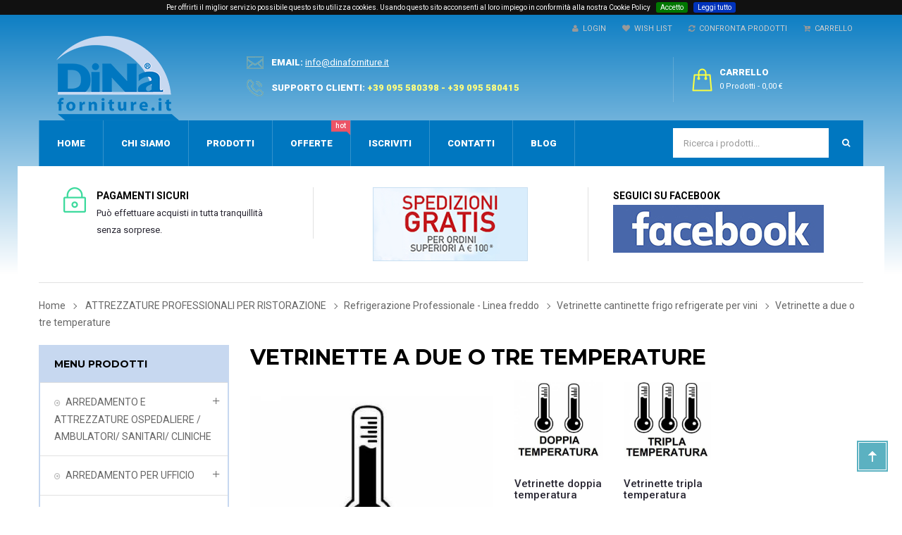

--- FILE ---
content_type: text/html; charset=utf-8
request_url: https://www.dinaforniture.it/vetrinette-a-due-o-tre-temperature-vetrinette-cantinette-frigo-refrigerate-per-vini-refrigerazione-professionale-linea-freddo-attrezzature-professionali-per-ristorazione-c-3190_30_454_4023.html
body_size: 15248
content:
<!DOCTYPE HTML>
<!--[if lt IE 7]> <html class="no-js lt-ie9 lt-ie8 lt-ie7" lang="it-it"><![endif]-->
<!--[if IE 7]><html class="no-js lt-ie9 lt-ie8 ie7" lang="it-it"><![endif]-->
<!--[if IE 8]><html class="no-js lt-ie9 ie8" lang="it-it"><![endif]-->
<!--[if gt IE 8]> <html class="no-js ie9" lang="it-it"><![endif]-->
<html lang="it-it"  dir="ltr" class="ltr">
	<head>
		<meta charset="utf-8" />
		<meta name="google-site-verification" content="EV9dvtH5IOG6qQN6ycyb0SJ9BiJ8gORq9coqN7GgpVc" />
		<meta name="facebook-domain-verification" content="42pdwcopzfrlnpecp81pwwlzokw4cc" />
		<title>Vetrinette a due o tre temperature  - dinaforniture.it</title>
		
		<meta name="robots" content="index,follow" />
		<meta name="viewport" content="width=device-width, minimum-scale=1.0, maximum-scale=1.0, initial-scale=1.0, user-scalable=no" /> 
		<meta name="apple-mobile-web-app-capable" content="yes" /> 
		<link rel="icon" type="image/vnd.microsoft.icon" href="/img/favicon.ico?1704903833" />
		<link rel="shortcut icon" type="image/x-icon" href="/img/favicon.ico?1704903833" />
					<link rel="stylesheet" href="/themes/pf_adela/css/global-auto.css"  id="global-style" type="text/css" media="all" />
							<link rel="stylesheet" href="/js/jquery/ui/themes/base/jquery.ui.core.css" type="text/css" media="all" />
							<link rel="stylesheet" href="/js/jquery/ui/themes/base/jquery.ui.slider.css" type="text/css" media="all" />
							<link rel="stylesheet" href="/js/jquery/ui/themes/base/jquery.ui.theme.css" type="text/css" media="all" />
							<link rel="stylesheet" href="/themes/pf_adela/css/autoload/animate.css" type="text/css" media="all" />
							<link rel="stylesheet" href="/themes/pf_adela/css/autoload/jquery.bxslider.css" type="text/css" media="all" />
							<link rel="stylesheet" href="/themes/pf_adela/css/autoload/jquery.ui.slider.css" type="text/css" media="all" />
							<link rel="stylesheet" href="/themes/pf_adela/css/autoload/jquery.ui.theme.css" type="text/css" media="all" />
							<link rel="stylesheet" href="/js/jquery/plugins/fancybox/jquery.fancybox.css" type="text/css" media="all" />
							<link rel="stylesheet" href="/themes/pf_adela/css/product_list.css" type="text/css" media="all" />
							<link rel="stylesheet" href="/themes/pf_adela/css/category.css" type="text/css" media="all" />
							<link rel="stylesheet" href="/themes/pf_adela/css/scenes.css" type="text/css" media="all" />
							<link rel="stylesheet" href="/themes/pf_adela/css/modules/blockcontactinfos/blockcontactinfos.css" type="text/css" media="all" />
							<link rel="stylesheet" href="/themes/pf_adela/css/modules/blockcontact/blockcontact.css" type="text/css" media="all" />
							<link rel="stylesheet" href="/modules/lazyload/css/lazyload.css" type="text/css" media="all" />
							<link rel="stylesheet" href="/themes/pf_adela/css/modules/blocknewsletter/blocknewsletter.css" type="text/css" media="all" />
							<link rel="stylesheet" href="/themes/pf_adela/css/modules/blocksearch/blocksearch.css" type="text/css" media="all" />
							<link rel="stylesheet" href="/js/jquery/plugins/autocomplete/jquery.autocomplete.css" type="text/css" media="all" />
							<link rel="stylesheet" href="/themes/pf_adela/css/modules/blockcategories/blockcategories.css" type="text/css" media="all" />
							<link rel="stylesheet" href="/modules/blockcategoriesnc/views/css/blockcategoriesnc1.css" type="text/css" media="all" />
							<link rel="stylesheet" href="/themes/pf_adela/css/modules/blocktags/blocktags.css" type="text/css" media="all" />
							<link rel="stylesheet" href="/themes/pf_adela/css/modules/blockuserinfo/blockuserinfo.css" type="text/css" media="all" />
							<link rel="stylesheet" href="/themes/pf_adela/css/modules/blockwishlist/blockwishlist.css" type="text/css" media="all" />
							<link rel="stylesheet" href="/themes/pf_adela/css/modules/ptsblocksearch/views/css/ptsblocksearch.css" type="text/css" media="all" />
							<link rel="stylesheet" href="/themes/pf_adela/css/modules/ptsbttestimonials/views/css/ptsbttestimonials.css" type="text/css" media="all" />
							<link rel="stylesheet" href="/themes/pf_adela/css/modules/blockcart/blockcart.css" type="text/css" media="all" />
							<link rel="stylesheet" href="/js/jquery/plugins/bxslider/jquery.bxslider.css" type="text/css" media="all" />
							<link rel="stylesheet" href="/themes/pf_adela/css/themes/auto.css" type="text/css" media="all" />
							<link rel="stylesheet" href="/themes/pf_adela/css/modules/pspagebuilder/views/css/pagebuilder.css" type="text/css" media="all" />
							<link rel="stylesheet" href="/modules/pspagebuilder/views/css/owl.carousel.css" type="text/css" media="all" />
							<link rel="stylesheet" href="/themes/pf_adela/css/modules/psverticalmenu/views/css/psverticalmenu.css" type="text/css" media="all" />
							<link rel="stylesheet" href="/themes/pf_adela/css/modules/blockcurrencies/blockcurrencies.css" type="text/css" media="all" />
							<link rel="stylesheet" href="/themes/pf_adela/css/modules/ptsstaticcontent/views/css/hooks.css" type="text/css" media="all" />
							<link rel="stylesheet" href="/modules/tobewebto_fattura_elettronica/views/css/front.css" type="text/css" media="all" />
							<link rel="stylesheet" href="/modules/codfee/css/codfee_1.6.css" type="text/css" media="all" />
							<link rel="stylesheet" href="/modules/codfeeCC/css/codfee_1.6.css" type="text/css" media="all" />
							<link rel="stylesheet" href="/themes/pf_adela/css/modules/pssliderlayer/views/css/typo.css" type="text/css" media="all" />
							<link rel="stylesheet" href="/modules/addtocardanimations/views/css/style.css" type="text/css" media="all" />
							<link rel="stylesheet" href="/modules/blockfacebook/css/blockfacebook.css" type="text/css" media="all" />
			<link rel="stylesheet" href="https://www.dinaforniture.it/css/jquery.cookiebar.css" />
		
	    

<script type="text/javascript" data-keepinline="true">
    var trustpilot_script_url = 'https://invitejs.trustpilot.com/tp.min.js';
    var trustpilot_key = 'wv8j37RkQBbGDRua';
    var trustpilot_widget_script_url = '//widget.trustpilot.com/bootstrap/v5/tp.widget.bootstrap.min.js';
    var trustpilot_integration_app_url = 'https://ecommscript-integrationapp.trustpilot.com';
    var trustpilot_preview_css_url = '//ecommplugins-scripts.trustpilot.com/v2.1/css/preview.min.css';
    var trustpilot_preview_script_url = '//ecommplugins-scripts.trustpilot.com/v2.1/js/preview.min.js';
    var trustpilot_ajax_url = 'https://www.dinaforniture.it/module/trustpilot/trustpilotajax';
    var user_id = '0';
    var trustpilot_trustbox_settings = {"trustboxes":[],"activeTrustbox":0,"pageUrls":{"landing":"https:\/\/www.dinaforniture.it\/","category":"https:\/\/www.dinaforniture.it\/arredamento-e-attrezzature-ospedaliere-ambulatori-sanitari-cliniche-c-24.html","product":"https:\/\/www.dinaforniture.it\/fabbricatore-produttore-di-ghiaccio-a-cubetti-pieni-29-kg24h-contenitore-da-9-kg-raffreddamento-ad-aria-p-110.html"}};
</script>




		<link href='https://fonts.googleapis.com/css?family=Roboto:400,900,500,300,100,700' rel='stylesheet' type='text/css' media="all" />
		<link href='https://fonts.googleapis.com/css?family=Montserrat:400,700' rel='stylesheet' type='text/css' media="all" />
		<!--[if IE 8]>
		
<script src="https://oss.maxcdn.com/libs/html5shiv/3.7.0/html5shiv.js"></script>
		
<script src="https://oss.maxcdn.com/libs/respond.js/1.3.0/respond.min.js"></script>
		<![endif]-->
                
        
        
		
		<!-- TrustBox script -->
		
		<!-- End TrustBox script -->
<!--Start of Tawk.to Script-->

<!--End of Tawk.to Script-->
<!-- Google tag (gtag.js) -->


	</head>
	<body id="category" class="category category-4023 category-vetrinette-a-due-o-tre-temperature lang_it layout-fullwidth" >
						
		<div id="page">
																							
	<header id="header" class="header1">
		<div id="topbar" class="topbar">
			<div class="container">
					
		
	
	
		<div class="btn-group group-userinfo pull-right">

			<ul class="list-inline">

				<li id="header_user">

					<!-- Block user information module NAV  -->

					<div class="group-title current hidden-md hidden-lg"><span class="sub-title">Link e carrello</span>&nbsp;<span class="icon icon-angle-down"></span></div>

					<ul class="list-style list-inline content_top">

						
							<li>

								<a href="https://www.dinaforniture.it/il-mio-account" title="Login" rel="nofollow"><span class="icon icon-user"></span>&nbsp;&nbsp;Login</a>

							</li>

						
						<li >

							<a href="https://www.dinaforniture.it/module/blockwishlist/mywishlist" title="Wish List"><span class="icon icon-heart"></span>&nbsp;&nbsp;Wish List</a>

						</li>

						<li>

							<a href="https://www.dinaforniture.it/confronto-prodotti" title="Confronta prodotti"><span class="icon icon-refresh"></span>&nbsp;&nbsp;Confronta prodotti</a>

						</li>

						<li class="last"><a href="https://www.dinaforniture.it/ordine-rapido" title="Carrello" class="last"><span class="icon icon-cart-plus"></span>&nbsp;&nbsp;Carrello</a></li>

					</ul>

				</li>			

			</ul>

		</div>	

	

			</div>
		</div>	
		<div  id="header-main" class="header">
			<div class="container">
				<div class="row">
					<div id="header_logo" class="col-xs-2 col-sm-4 col-md-3 col-lg-3 inner">
						<div id="logo-theme" class="logo-theme">
							<a href="https://www.dinaforniture.it/" title="dinaforniture.it">
								<img class="logo img-responsive hidden" src="https://www.dinaforniture.it/img/dina-forniture-logo-1704903681.jpg" alt="dinaforniture.it"/>
							</a>
						</div>
					</div>
											<div class="col-xs-5 col-sm-4 col-md-6 col-lg-6">						
							
<ul id="contact_block" class=" hidden-xs pull-left list-inline">
			<li class="shop-mail">
			Email:
			<a href="mailto:info@dinaforniture.it" title="Contact our expert support team!">
				info@dinaforniture.it
			</a>
		</li>
				<li class="shop-phone">SUPPORTO CLIENTI:  <span>+39 095 580398 - +39 095 580415</span>
		</li>
	</ul>

<ul id="contact_block_mobile" class="hidden-lg hidden-md hidden-sm">
			<li>
		
			<a class="mail-tel" href="mailto:info@dinaforniture.it" title="Contact our expert support team!">
				<i class="icon icon-envelope"></i>
			</a>
		</li>
				<li><a class="mail-tel" href="tel:+39095580398"><i class="icon icon-phone"></i></a>
		</li>
	</ul>
						</div>						   
																<div class="header-right col-xs-5 col-sm-4 col-md-3 col-lg-3">
							<!-- MODULE Block cart -->
<div id="pts-mini-cart" class=" clearfix">
	<div id="cart" class="shopping_cart">
		<div class="heading">
			<div class="mini-cart cart-inner">
				<a href="https://www.dinaforniture.it/ordine-rapido" title="Vedi il mio carrello" rel="nofollow">
					<span class="cart-title">Carrello</span>
					<span class="ajax_cart_quantity mini-cart-count unvisible">0</span>
					<span class="ajax_cart_product_txt unvisible">prodotto</span>
					<span class="ajax_cart_product_txt_s unvisible">prodotti</span>
					<span class="ajax_cart_total unvisible">
											</span>
					<span class="ajax_cart_no_product">
						<span class="mini-cart-count">0 prodotti</span> - <span>0,00 €</span>
					</span>
									</a>
			</div>	
		</div>

					<div class="cart_block block exclusive content ">
				<div class="block_content">
					<!-- block list of products -->
					<div class="cart_block_list">
												<p class="cart_block_no_products">
							Nessun prodotto
						</p>
																		<div class="cart-prices mini-cart-total">
							<div class="cart-prices-line first-line ">
								<span class="price cart_block_shipping_cost ajax_cart_shipping_cost unvisible">
																			 Da determinare																	</span>
								<span class="unvisible">
									Spedizione
								</span>
							</div>
																					<div class="cart-prices-line last-line">
								<span class="price cart_block_total ajax_block_cart_total">0,00 €</span>
								<span>Totale</span>
							</div>
															<p>
																	Prezzi IVA esclusa
																</p>
													</div>
						<p class="cart-buttons clearfix">
							<a id="button_order_cart" class="btn btn-default button button-small pull-right" href="https://www.dinaforniture.it/ordine-rapido" title="Pagamento" rel="nofollow">
								<span>
									Pagamento<i class="icon-chevron-right right"></i>
								</span>
							</a>
						</p>
					</div>
				</div>
			</div><!-- .cart_block -->
			</div>
</div>

	<div id="layer_cart">
		<div class="clearfix">
			<div class="layer_cart_product col-xs-12 col-md-6">
				<span class="cross" title="Chiudi finestra"></span>
				<span class="title">
					<i class="icon-check"></i>Prodotto aggiunto al carrello
				</span>
				<div class="product-image-container layer_cart_img">
				</div>
				<div class="layer_cart_product_info">
					<span id="layer_cart_product_title" class="product-name"></span>
					<span id="layer_cart_product_attributes"></span>
					<div>
						<strong class="dark">Quantità</strong>
						<span id="layer_cart_product_quantity"></span>
					</div>
					<div>
						<strong class="dark">Totale</strong>
						<span id="layer_cart_product_price"></span>
					</div>
				</div>
			</div>
			<div class="layer_cart_cart col-xs-12 col-md-6">
				<span class="title">
					<!-- Plural Case [both cases are needed because page may be updated in Javascript] -->
					<span class="ajax_cart_product_txt_s  unvisible">
						Ci sono <span class="ajax_cart_quantity">0</span> articoli nel tuo carrello.
					</span>
					<!-- Singular Case [both cases are needed because page may be updated in Javascript] -->
					<span class="ajax_cart_product_txt ">
						Il tuo carrello contiene un oggetto.
					</span>
				</span>
				<div class="layer_cart_row">
					<strong class="dark">
						Totale prodotti
																					IVA esclusa
																		</strong>
					<span class="ajax_block_products_total">
											</span>
				</div>
	
								<div class="layer_cart_row layer_shipping_cost ">
					<strong class="dark unvisible">
						Totale spedizione&nbsp;IVA esclusa					</strong>
					<span class="ajax_cart_shipping_cost unvisible">
													 Da determinare											</span>
				</div>
								<div class="layer_cart_row">	
					<strong class="dark">
						Totale
																					IVA esclusa
																		</strong>
					<span class="ajax_block_cart_total">
											</span>
				</div>
				<div class="button-container">	
					<span class="continue btn btn-default button exclusive-medium" title="Continua gli acquisti">
						<span>
							<i class="icon-chevron-left left"></i>Continua gli acquisti
						</span>
					</span>
					<a class="btn btn-default button button-medium pull-right"	href="https://www.dinaforniture.it/ordine-rapido" title="Vai alla cassa" rel="nofollow">
						<span>
							VAI ALLA CASSA<i class="icon-chevron-right right"></i>
						</span>
					</a>	
				</div>
			</div>
		</div>
		<div class="crossseling"></div>
	</div> <!-- #layer_cart -->
	<div class="layer_cart_overlay"></div>

<!-- /MODULE Block cart -->




						</div>
												
				</div>
			</div>	
		</div>
	    <div  id="pts-mainnav">
	        <div class="container">
	        	<div class="wrap">
		        	<div class="inner">
			        	<div class="row">
			        		<div class="main-menu col-xs-4 col-sm-6 col-md-9 col-lg-9">
						        <nav id="cavas_menu" class="sf-contener pts-megamenu">
    <div class="navbar" role="navigation">
        <!-- Brand and toggle get grouped for better mobile display -->
        <div class="navbar-header">
            <button type="button" class="navbar-toggle" data-toggle="collapse" data-target=".navbar-ex1-collapse">
                <span class="sr-only">Toggle navigation</span>
                <span class="icon-bar"></span>
                <span class="icon-bar"></span>
                <span class="icon-bar"></span>
            </button>
            
            <span class="menu-label">MENU</span>
        </div>
        <!-- Collect the nav links, forms, and other content for toggling -->
        <div id="pts-top-menu" class="collapse navbar-collapse navbar-ex1-collapse ">
            <ul class="nav navbar-nav megamenu"><li class="">
                    <a href="https://www.dinaforniture.it" target="_self"><span class="menu-title">Home</span></a></li><li class="">
                    <a href="https://www.dinaforniture.it/chi-siamo-i-20.html" target="_self"><span class="menu-title">Chi siamo</span></a></li><li class="">
                    <a href="https://www.dinaforniture.it/prodotti-c-2.html" target="_self"><span class="menu-title">Prodotti</span></a></li><li class="hot">
                    <a href="https://www.dinaforniture.it/offerte" target="_self"><span class="menu-title">Offerte</span><span class="sub-title">hot</span></a></li><li class="">
                    <a href="https://www.dinaforniture.it/il-mio-account" target="_self"><span class="menu-title">Iscriviti</span></a></li><!--<li class="new">
                    <a href="https://www.dinaforniture.it/index.php?controller=list&amp;fc=module&amp;module=leoblog" target="_self"><span class="menu-title">Novità</span><span class="sub-title">new</span></a></li>--><li class="">
                    <a href="https://www.dinaforniture.it/contatti" target="_self"><span class="menu-title">Contatti</span></a></li>
                    <li><a href="https://www.dinaforniture.it/blog" target="_blank"><span class="menu-title">Blog</span></a></li></ul>
        </div>
    </div>  
</nav>
						    </div>
						    						    	<div class="col-xs-8 col-sm-6 col-md-3 col-lg-3">
									<!-- block seach mobile -->
	<!-- Block search module TOP -->
						
		<div id="search_block_top" class="clearfix">
			<form id="searchbox" method="get" action="//www.dinaforniture.it/ricerca" >
				<div class="input-group">
					<input type="hidden" name="controller" value="search" />
					<input type="hidden" name="orderby" value="price" />
					<input type="hidden" name="orderway" value="asc" />
					<input class="search_query form-control" type="text" placeholder="Ricerca i prodotti..." id="search_query_top" name="search_query" value="" />
					<div class="input-group-btn">
						<button class="button-search btn" name="submit_search" type="submit">
							<span class="icon-search"></span>
						</button>
					</div>
				</div>
			</form>
		</div>
	<!-- /Block search module TOP -->

						    	</div>		
													</div>
					</div>
				</div>
	        </div>
	    </div>
		<div class="ps-service hidden-xs hidden-sm">
			<div class="container">
				<div class="container-inner">
					<div class="service-inner nopadding">
										
					    							
   <div class="row">
                                                
                                                    <div class="ptsstaticontent_home staticontent-item-1 staticontent-item  feature-box col-lg-4 col-md-4 col-xs-12">
               <a href="https://www.dinaforniture.it/condizioni-di-vendita-i-8.html" class="item-link">                <div class="media">
                    
                    <div class="pull-left">
                    
                                                    <img src="/modules/ptsstaticcontent/views/img/icon-service-1.png" class="item-img img-responsive" alt="" />
                                            
                    </div>
                    <div class="media-body">                            
                                                    <h5 class="ourservice-heading">Pagamenti sicuri</h5>
                                                                            <p>Può effettuare acquisti in tutta tranquillità senza sorprese.</p>                        
                                                 
                    </div>
                    
                </div>
                </a>            </div>
                                                
                                                    <div class="ptsstaticontent_home staticontent-item-2 staticontent-item spedizione-sicura feature-box col-lg-4 col-md-4 col-xs-12">
               <a href="https://www.dinaforniture.it/condizioni-di-spedizione-i-6.html" class="item-link">                <div class="media">
                    
                    <div class="pull-left">
                    
                                            
                    </div>
                    <div class="media-body">                            
                                                                            <p style="text-align: center;"><img style="display: block; margin-left: auto; margin-right: auto;" src="https://www.dinaforniture.it/img/cms/spedgratis.png" height="105" width="220" /></p>                        
                                                 
                    </div>
                    
                </div>
                </a>            </div>
                                                
                                                    <div class="ptsstaticontent_home staticontent-item-3 staticontent-item  feature-box col-lg-4 col-md-4 col-xs-12">
                               <div class="media">
                    
                    <div class="pull-left">
                    
                                            
                    </div>
                    <div class="media-body">                            
                                                    <h5 class="ourservice-heading">Seguici su facebook</h5>
                                                                            <p><a href="https://www.facebook.com/dinaprofessionalsrl/" target="_blank"><img src="https://www.dinaforniture.it/img/facebook.jpg" alt="facebook dinaprofessional" title="facebook dinaprofessional" /></a></p>                        
                                                 
                    </div>
                    
                </div>
                            </div>
                </div>
    


											</div>
				</div>
			</div>
		</div>
	</header>
				
			    
            			            			<div id="columns" class="offcanvas-siderbars">
					
									<div id="breadcrumb">
							<div class="breadcrumbs">    
    	<div class="inner">
	    	<div class="container">
		        <div class="breadcrumb breadcrumb-links space-padding-tb-20">
					<a class="home" href="https://www.dinaforniture.it/" title="Torna alla Home">Home</a>
											<span class="navigation-pipe">&amp;gt;</span>
													<span class="navigation_page"><span itemscope itemtype="http://data-vocabulary.org/Breadcrumb"><a itemprop="url" href="https://www.dinaforniture.it/attrezzature-professionali-per-ristorazione-c-3190.html" title="ATTREZZATURE PROFESSIONALI PER RISTORAZIONE" ><span itemprop="title">ATTREZZATURE PROFESSIONALI PER RISTORAZIONE</span></a></span><span class="navigation-pipe">&gt;</span><span itemscope itemtype="http://data-vocabulary.org/Breadcrumb"><a itemprop="url" href="https://www.dinaforniture.it/refrigerazione-professionale-linea-freddo-attrezzature-professionali-per-ristorazione-c-3190_30.html" title="Refrigerazione Professionale - Linea freddo " ><span itemprop="title">Refrigerazione Professionale - Linea freddo </span></a></span><span class="navigation-pipe">&gt;</span><span itemscope itemtype="http://data-vocabulary.org/Breadcrumb"><a itemprop="url" href="https://www.dinaforniture.it/vetrinette-cantinette-frigo-refrigerate-per-vini-refrigerazione-professionale-linea-freddo-attrezzature-professionali-per-ristorazione-c-3190_30_454.html" title="Vetrinette cantinette frigo refrigerate per vini" ><span itemprop="title">Vetrinette cantinette frigo refrigerate per vini</span></a></span><span class="navigation-pipe">&gt;</span>Vetrinette a due o tre temperature </span>
															</div>
			</div>
		</div>
    </div>
<!-- /Breadcrumb -->
					</div>
								<div class="main-content">	
					<div class="main-content-inner no-gutter">
						<div class="container">											
							<div class="row">
																	<div id="left_column" class="sidebar column col-xs-12 col-sm-12 col-md-3 col-lg-3 offcanvas-sidebar">
										
<!-- AJAX Sliding Categories module -->
	

<div id="categories_block_left" class="block block-borderbox highlighted">
	<h4 class="title_block">Menu prodotti</h4>
	<div class="block_content tree-menu">
    	                
            <ul class="list-unstyled tree dhtml block-category">
                    
                                                                        <li class="category_24">
	<a id="categoryp_24" href="https://www.dinaforniture.it/arredamento-e-attrezzature-ospedaliere-ambulatori-sanitari-cliniche-c-24.html" title="Vendita online di arredi e attrezzature ospedaliere, progettate per fornire un&#039;assistenza efficiente nelle strutture mediche, case di riposo e cliniche veterinarie.">ARREDAMENTO E ATTREZZATURE OSPEDALIERE / AMBULATORI/ SANITARI/ CLINICHE</a>

    <ul id="accordion_24">
			<li class="last" style="display: none;"></li>
    	</ul>
</li>

                                                                                <li class="category_22">
	<a id="categoryp_22" href="https://www.dinaforniture.it/arredamento-per-ufficio-c-22.html" title="Offriamo una vasta gamma di arredi per uffici e aziende, tra cui scrivanie, sedie, armadi e molto altro. Tutti i nostri prodotti sono realizzati con materiali di alta qualit&agrave; e offrono comfort, praticit&agrave; e stile.">ARREDAMENTO PER UFFICIO</a>

    <ul id="accordion_22">
			<li class="last" style="display: none;"></li>
    	</ul>
</li>

                                                                                <li class="category_21">
	<a id="categoryp_21" href="https://www.dinaforniture.it/arredamento-scolastico-arredi-per-scuola-c-21.html" title="La&nbsp;categoria &egrave; dedicata agli arredi innovativi , didattici e modulari per asilo nido , scuola materna , scuola primaria e secondaria">ARREDAMENTO SCOLASTICO / ARREDI PER SCUOLA </a>

    <ul id="accordion_21">
			<li class="last" style="display: none;"></li>
    	</ul>
</li>

                                                                                <li class="category_36">
	<a id="categoryp_36" href="https://www.dinaforniture.it/arredo-urbano-c-36.html" title="Arredo urbano">ARREDO URBANO</a>

    <ul id="accordion_36">
			<li class="last" style="display: none;"></li>
    	</ul>
</li>

                                                                                <li class="category_809">
	<a id="categoryp_809" href="https://www.dinaforniture.it/attrezzature-elettorali-c-809.html" title="Attrezzature elettorali">ATTREZZATURE ELETTORALI</a>

    <ul id="accordion_809">
			<li class="last" style="display: none;"></li>
    	</ul>
</li>

                                                                                <li class="category_3190">
	<a id="categoryp_3190" href="https://www.dinaforniture.it/attrezzature-professionali-per-ristorazione-c-3190.html" title="Vendita negozio on-line di prodotti e forniture per cucine ristoranti e attrezzature professionali per il settore turistico alberghiero e per cucine commerciali">ATTREZZATURE PROFESSIONALI PER RISTORAZIONE</a>

    <ul id="accordion_3190">
			<li class="last" style="display: none;"></li>
    	</ul>
</li>

                                                                                <li class="category_737">
	<a id="categoryp_737" href="https://www.dinaforniture.it/attrezzature-sportive-c-737.html" title="Visualizza online la nostra ampia scelta di prodotti per ogni tipologia di sport.">ATTREZZATURE SPORTIVE</a>

    <ul id="accordion_737">
			<li class="last" style="display: none;"></li>
    	</ul>
</li>

                                                                                <li class="category_38">
	<a id="categoryp_38" href="https://www.dinaforniture.it/carrelli-di-servizio-c-38.html" title="Carrelli di servizio">CARRELLI DI SERVIZIO</a>

    <ul id="accordion_38">
			<li class="last" style="display: none;"></li>
    	</ul>
</li>

                                                                                <li class="category_25">
	<a id="categoryp_25" href="https://www.dinaforniture.it/giochi-per-bambini-e-adulti-c-25.html" title="Vendita online di giochi professionali per bambini e adulti&nbsp;">GIOCHI PER BAMBINI E ADULTI</a>

    <ul id="accordion_25">
			<li class="last" style="display: none;"></li>
    	</ul>
</li>

                                                                                <li class="category_1565">
	<a id="categoryp_1565" href="https://www.dinaforniture.it/pentolame-ed-articoli-cucina-c-1565.html" title="Pentolame ed articoli cucina">PENTOLAME ED ARTICOLI CUCINA</a>

    <ul id="accordion_1565">
			<li class="last" style="display: none;"></li>
    	</ul>
</li>

                                                                                <li class="category_35">
	<a id="categoryp_35" href="https://www.dinaforniture.it/sedie-e-tavoli-bar-ristoranti-hotel-linea-contract-c-35.html" title="Forniture di sedie e tavoli di alta qualit&agrave; per bar, ristoranti e hotel. I nostri arredi sono realizzati con materiali durevoli nel tempo. Disponibili online una vasta gamma di stili in modo da trovare la combinazione perfetta per la tua attivit&agrave;.">SEDIE E TAVOLI PER BAR, RISTORANTI E HOTEL  - LINEA CONTRACT</a>

    <ul id="accordion_35">
			<li class="last" style="display: none;"></li>
    	</ul>
</li>

                                                                                <li class="category_169">
	<a id="categoryp_169" href="https://www.dinaforniture.it/tendostrutture-ombrelloni-professionali-c-169.html" title="Tendostrutture / Ombrelloni professionali">TENDOSTRUTTURE / OMBRELLONI PROFESSIONALI</a>

    <ul id="accordion_169">
			<li class="last" style="display: none;"></li>
    	</ul>
</li>

                                                                                <li class="category_202 last">
	<a id="categoryp_202" href="https://www.dinaforniture.it/usato-garantito-c-202.html" title="Angolo dell&#039;usato">USATO GARANTITO</a>
</li>

                                                            </ul>        
        	</div>
</div>


<!-- /AJAX Sliding Categories module -->


										

										<!-- TrustBox widget - Micro Review Count -->
										<div class="trustpilot-widget trustrecensioni" data-locale="it-IT" data-template-id="5419b6a8b0d04a076446a9ad" data-businessunit-id="63b30182a7a2ce2d9482f268" data-style-height="47px" data-style-width="100%" data-theme="light" data-min-review-count="0" data-style-alignment="center">
										<a href="https://it.trustpilot.com/review/dinaforniture.it" target="_blank" rel="noopener">Trustpilot</a>
										</div>
										<!-- End TrustBox widget -->
									</div>
																						<div id="center_column" class="center_column col-xs-12 col-sm-12 col-md-9">
								<div id="content">
									
							

                        <div class="categories clearfix">
                <h1 class="page-heading product-listing">Vetrinette a due o tre temperature &nbsp;                    
                </h1>
                    <div class="row">
                        <div class="col-xs-12 col-sm-12 col-md-5">
                                                            <div class="content_scene_cat">
                                                                            <!-- Category image -->
                                        <div class="content_scene_cat_bg">
                                            <img class="img-responsive" src="https://www.dinaforniture.it/c/4023-category_default/vetrinette-a-due-o-tre-temperature.jpg"  itemprop="image" />
                                        </div>                   
                                                                    </div>
                                                        <div class="category-info">
                                                            </div>
                        </div>
                        <div class="">
                                                                                                <div class="block block-borderbox">
                                        
                                    <!-- Subcategories -->
                                        <div id="subcategories" class="block_content box-content">
                                            <!-- <div class="subcategory-heading">Sottocategorie</div> -->
                                            <ul class="list-unstyled row">
                                                                                                    <li class="col-xs-cus-12 col-xs-3 col-sm-2 col-md-2">
                                                        <div class="subcategory-container">
                                                            <div class="subcategory-image">
                                                                <a href="https://www.dinaforniture.it/[base64].html" title="Vetrinette doppia temperatura" class="img">
                                                                                                                                    <img class="replace-2x lazy" data-original="https://www.dinaforniture.it/c/4019-category_default/vetrinette-doppia-temperatura.jpg" src="/modules/lazyload/img/placeholder.png" alt="Vetrinette doppia temperatura" />
                                                                    <noscript><img class="replace-2x" src="https://www.dinaforniture.it/c/4019-category_default/vetrinette-doppia-temperatura.jpg" alt="Vetrinette doppia temperatura" /></noscript>
                                                                                                                                </a>
                                                            </div>
                                                            <h4><a class="subcategory-name" href="https://www.dinaforniture.it/[base64].html">Vetrinette doppia temperatura</a></h4>
                                                        </div>
                                                    </li>
                                                                                                    <li class="col-xs-cus-12 col-xs-3 col-sm-2 col-md-2">
                                                        <div class="subcategory-container">
                                                            <div class="subcategory-image">
                                                                <a href="https://www.dinaforniture.it/[base64].html" title="Vetrinette tripla temperatura" class="img">
                                                                                                                                    <img class="replace-2x lazy" data-original="https://www.dinaforniture.it/c/4024-category_default/vetrinette-tripla-temperatura.jpg" src="/modules/lazyload/img/placeholder.png" alt="Vetrinette tripla temperatura" />
                                                                    <noscript><img class="replace-2x" src="https://www.dinaforniture.it/c/4024-category_default/vetrinette-tripla-temperatura.jpg" alt="Vetrinette tripla temperatura" /></noscript>
                                                                                                                                </a>
                                                            </div>
                                                            <h4><a class="subcategory-name" href="https://www.dinaforniture.it/[base64].html">Vetrinette tripla temperatura</a></h4>
                                                        </div>
                                                    </li>
                                                                                            </ul>
                                        </div>
                                    </div>
                                                                                    </div>
                    </div>
            </div>
                      			

							</div>
						</div><!-- #center_column -->
																	<div id="right_column" class="hidden-lg hidden-md col-xs-12 col-sm-12 col-md-3 column sidebar">

<div id="fb-root"></div>
<div id="facebook_block" class="block">
	<h4 class="title_block">SEGUICI SU FACEBOOK</h4>
	<div class="facebook-fanbox">
		<div class="fb-like-box" data-href="https://www.facebook.com/dinaprofessionalsrl/" data-colorscheme="light" data-show-faces="true" data-header="false" data-stream="false" data-show-border="false" data-width="270">
		</div>
	</div>
</div>
</div>
												
							</div><!-- #columns -->
						</div>
					</div>
				</div>
									</div ><!-- .columns-container -->
				<!-- Bottom-->
							                        <div class="ps-service hidden-lg hidden-md">
    			<div class="container">
    				<div class="container-inner">
    					<div class="service-inner nopadding">
    										
    					        							
   <div class="row">
                                                
                                                    <div class="ptsstaticontent_home staticontent-item-1 staticontent-item  feature-box col-lg-4 col-md-4 col-xs-12">
               <a href="https://www.dinaforniture.it/condizioni-di-vendita-i-8.html" class="item-link">                <div class="media">
                    
                    <div class="pull-left">
                    
                                                    <img src="/modules/ptsstaticcontent/views/img/icon-service-1.png" class="item-img img-responsive" alt="" />
                                            
                    </div>
                    <div class="media-body">                            
                                                    <h5 class="ourservice-heading">Pagamenti sicuri</h5>
                                                                            <p>Può effettuare acquisti in tutta tranquillità senza sorprese.</p>                        
                                                 
                    </div>
                    
                </div>
                </a>            </div>
                                                
                                                    <div class="ptsstaticontent_home staticontent-item-2 staticontent-item spedizione-sicura feature-box col-lg-4 col-md-4 col-xs-12">
               <a href="https://www.dinaforniture.it/condizioni-di-spedizione-i-6.html" class="item-link">                <div class="media">
                    
                    <div class="pull-left">
                    
                                            
                    </div>
                    <div class="media-body">                            
                                                                            <p style="text-align: center;"><img style="display: block; margin-left: auto; margin-right: auto;" src="https://www.dinaforniture.it/img/cms/spedgratis.png" height="105" width="220" /></p>                        
                                                 
                    </div>
                    
                </div>
                </a>            </div>
                                                
                                                    <div class="ptsstaticontent_home staticontent-item-3 staticontent-item  feature-box col-lg-4 col-md-4 col-xs-12">
                               <div class="media">
                    
                    <div class="pull-left">
                    
                                            
                    </div>
                    <div class="media-body">                            
                                                    <h5 class="ourservice-heading">Seguici su facebook</h5>
                                                                            <p><a href="https://www.facebook.com/dinaprofessionalsrl/" target="_blank"><img src="https://www.dinaforniture.it/img/facebook.jpg" alt="facebook dinaprofessional" title="facebook dinaprofessional" /></a></p>                        
                                                 
                    </div>
                    
                </div>
                            </div>
                </div>
    


    						    					</div>
    				</div>
    			</div>
    		</div>
            				
				<footer id="footer">
					<div id="ptsfooterbuilder1768491709" class="footerbuilder clearfix">
    
     
        <div class="pts-container footer-center " style="">        
            <div class="pts-inner container">
        
    <div class="row-inner row-level-1">
        <div class="row   clearfix" >
                            <div class="col-lg-3 col-md-6 col-sm-6 col-xs-12">
                                            <div class="col-inner  " style="">
                                                                                <div class="widget-ourservice">
                                <div class="pts-widget" id="wid-key_1440576190513"><div class="ps-ourservice">
	<div class="media">
					<div class=" ">
							<i class="icon icon-footer"></i>
					</div>
					<div class="media-body">
							<h5 class="ourservice-heading">
					Dina Forniture
				</h5>
						<div class="ourservice-content">
				<div class="widget-banner-desc">
<div class="pts-contact-footer">
<p>DinaForniture è un marchio <strong>DINA PROFESSIONAL, </strong>dal 1987, la Forza della Tradizione.<strong><br /></strong></p>
<h5>Sede legale</h5>
Via Soldato Mannino, 54</div>
<div class="pts-contact-footer">95037 San Giovanni La Punta (CT)<br />Uffici commerciali:</div>
<div class="pts-contact-footer">Tel 095.580415 - 095.580398</div>
<div class="pts-contact-footer">Fax 095.7179865<br />P.Iva: 04566840874</div>
<div class="pts-contact-footer">Codice Destinatario: KRRH6B9</div>
</div>
			</div>
		</div>
			</div>
</div></div>
                            </div>
                                                                                                    </div>

                                    </div>
                            <div class="col-lg-2 col-md-2 col-sm-6 col-xs-12">
                                            <div class="col-inner  " style="">
                                                                                <div class="widget-links">
                                <div class="pts-widget" id="wid-key_1442281616355"><div class="widget-links block  block-borderbox">
		<h4 class="title_block">
		Informazioni
	</h4>
		<div class="widget-inner block_content">	
		<div id="tabs1521401125" class="panel-group">
			
			<ul class="nav-links">
			    
			  <li ><a href="https://www.dinaforniture.it/chi-siamo-i-20.html" >Chi siamo</a></li>
			    
			  <li ><a href="https://www.dinaforniture.it/condizioni-di-spedizione-i-6.html" >Condizioni di spedizione</a></li>
			    
			  <li ><a href="https://www.dinaforniture.it/privacy-policy-i-7.html" >Privacy Policy</a></li>
			    
			  <li ><a href="https://www.dinaforniture.it/condizioni-di-vendita-i-8.html" >Condizioni di vendita</a></li>
			  			</ul>

	</div></div>
</div>


</div>
                            </div>
                                                                                                    </div>

                                    </div>
                            <div class="col-lg-2 col-md-2 col-sm-6 col-xs-12">
                                            <div class="col-inner  " style="">
                                                                                <div class="widget-links">
                                <div class="pts-widget" id="wid-key_1442281731581"><div class="widget-links block  block-borderbox">
		<h4 class="title_block">
		Servizio clienti
	</h4>
		<div class="widget-inner block_content">	
		<div id="tabs595112052" class="panel-group">
			
			<ul class="nav-links">
			    
			  <li ><a href="https://www.dinaforniture.it/contatti" >Contatti</a></li>
			    
			  <li ><a href="https://www.dinaforniture.it/condizioni-d-uso-i-9.html" >Condizioni d'uso</a></li>
			    
			  <li ><a href="https://www.dinaforniture.it/sitemap" >Site map</a></li>
			  			</ul>

	</div></div>
</div>


</div>
                            </div>
                                                                                                    </div>

                                    </div>
                            <div class="col-lg-2 col-md-2 col-sm-6 col-xs-12">
                                            <div class="col-inner  " style="">
                                                                                <div class="widget-links">
                                <div class="pts-widget" id="wid-key_1442281815901"><div class="widget-links block  block-borderbox">
		<h4 class="title_block">
		Account
	</h4>
		<div class="widget-inner block_content">	
		<div id="tabs237917762" class="panel-group">
			
			<ul class="nav-links">
			    
			  <li ><a href="https://www.dinaforniture.it/il-mio-account" >Il mio account</a></li>
			    
			  <li ><a href="https://www.dinaforniture.it/cronologia-ordini" >Storico ordini</a></li>
			    
			  <li ><a href="https://www.dinaforniture.it/module/blockwishlist/mywishlist" >Wish list</a></li>
			  			</ul>

	</div></div>
</div>


</div>
                            </div>
                                                                                                    </div>

                                    </div>
                            <div class="col-lg-3 col-md-12 col-sm-6 col-xs-12">
                                            <div class="col-inner  " style="">
                                                                                <div class="widget-newsletter">
                                <div class="pts-widget" id="wid-key_1440576323210">
<!-- Block Newsletter module-->
<div id="newsletter_block_footer" class="block pts-newsletter  block-borderbox">
    <h4 class="title_block">newsletter</h4>
            <div class="text-muted"><p>Iscriviti alla nostra newsletter e ottieni offerte esclusive che ti invieremo direttamente nella tua casella email!</p>
        <p class="alert hide">Devi inserire un indirizzo mail valido</p>
        <p id="results"></p>
        </div>
        <form action="//www.dinaforniture.it/" method="post" name="myform">
        <div class="input-group newsletter-group">
            <input class="newsletter-input form-control" id="newsletter-input-footer" type="text" name="email"  placeholder="La tua email..." />
            <div class="input-group-btn">
                <input type="hidden" name="action" value="0" />
                    <button type="button" class="btn btn-newsletter" name="submitNewsletter" onclick="javascript:checkCheckBoxes()"><i class="icon icon-envelope"></i></button> 
                    
            </div>
            
        </div>
        <p id="confermanewsletter" name="confermanewsletter" style="display:block!important">
            <input type="checkbox" name="CHKBOX_1" value="1" /><a class="privacy" href="http://www.dinaforniture.it/privacy-policy-i-7.html">Autorizzo il trattamento dei dati personali ai sensi dell’Art. 7 del D.lgs. </a><br /><br />
        </p>
    </form>
</div>
 


</div>
                            </div>
                                                                                                    </div>

                                    </div>
                    </div>
    </div>
                </div>
        </div>
    
     
        <div class="pts-container pts-copyright " style="">        
            <div class="pts-inner container">
        
    <div class="row-inner row-level-1">
        <div class="row   clearfix" >
                            <div class="col-lg-12 col-md-4 col-sm-6 col-xs-12">
                                            <div class="col-inner  " style="">
                                                                                <div class="widget-html">
                                <div class="pts-widget" id="wid-key_1457949355714"><div class="widget-html block dicitura-home block-borderbox">
		<div class="widget-inner block_content">
		<p>Ai sensi delle Nuove Linee guida del Ministero della Salute del 28/03/2013, relative alla pubblicità sanitaria concernente i dispositivi medici, dispositivi medico-diagnostici in vitro e presidi medico chirurgici, si avvisa l'utente che le informazioni ivi contenute sono esclusivamente rivolte agli operatori professionali. Le informazioni riportate nel sito WWW.DINAFORNITURE.IT e relative a dispositivi medici e dispositivi medico-diagnostici in vitro, presidi medico-chirurgici e medicinali veterinari non hanno alcuna natura pubblicitaria.Tutti i contenuti, in qualunque forma realizzati, (testi, immagini, anche fotografiche, descrizioni tecniche e non, ecc.), hanno natura esclusivamente informativa, funzionale alla mera conoscenza da parte del potenziale cliente, in fase di preacquisto, di ogni elemento e/o caratteristica attinente i prodotti venduti in rete da DINA PROFESSIONAL S.R.L.. Quanto sopra a tutela del consumatore ed in ottemperanza alla normativa vigente.</p>
	</div>
</div>
</div>
                            </div>
                                                                                                    </div>

                                    </div>
                    </div>
    </div>
                </div>
        </div>
    
     
        <div class="pts-container pts-copyright " style="">        
            <div class="pts-inner container">
        
    <div class="row-inner row-level-1">
        <div class="row   clearfix" >
                            <div class="col-lg-6 col-md-6 col-sm-6 col-xs-12">
                                            <div class="col-inner  " style="">
                                                                                <div class="widget-html">
                                <div class="pts-widget" id="wid-key_1442285073576"><div class="widget-html block  block-borderbox">
		<div class="widget-inner block_content">
		<p>Copyright © 2024 - <a href="http://www.dinaforniture.it" title="dina forniture">Dina Forniture</a> - All rights reserved. <br />Powered by <a href="http://www.netskin.net" target="_blank" title="netskin.net">Netskin</a></p>
	</div>
</div>
</div>
                            </div>
                                                                                                    </div>

                                    </div>
                            <div class="col-lg-6 col-md-6 col-sm-6 col-xs-12">
                                            <div class="col-inner  " style="">
                                                                                <div class="widget-image">
                                <div class="pts-widget" id="wid-key_1442285139424"><div class="widget-images block  ">
		<div class="widget-inner block_content clearfix">
		 <div class="image-item">
		 			 	
		 			 	<a href="#" class="pts-btnlink img-animation" title="Large Image">
		 	<img src="/modules/pspagebuilder/views/img/paypal.png" alt="" /></a>
		 			 </div>
	</div>
</div>
 </div>
                            </div>
                                                                                                    </div>

                                    </div>
                    </div>
    </div>
                </div>
        </div>
        
</div>

													
						
					<div id="pts-footercenter">
						<div class="container">
							<div class="inner">
								<div class="row">
									



<script type="text/javascript" data-keepinline="true">
    window.trustpilot_trustbox_settings = {"trustboxes":[],"activeTrustbox":0,"pageUrls":{"landing":"https:\/\/www.dinaforniture.it\/","category":"https:\/\/www.dinaforniture.it\/arredamento-e-attrezzature-ospedaliere-ambulatori-sanitari-cliniche-c-24.html","product":"https:\/\/www.dinaforniture.it\/fabbricatore-produttore-di-ghiaccio-a-cubetti-pieni-29-kg24h-contenitore-da-9-kg-raffreddamento-ad-aria-p-110.html"}};
</script>

								</div>
							</div>
						</div>
					</div>
				</footer>
					</div>
		<!-- gototop -->
				<a id="to_top" href="javascript:;" style="display: inline;"><span class="hidden-xs hidden-sm">&nbsp;</span></a>
				<!-- #page -->


	<div id="fancybox-compare-add" style="display:none;">
	   <div id="fancybox-html">
	    <div class="msg">Add product to compare successful</div>
	    <a href="https://www.dinaforniture.it/confronto-prodotti" title="compare product">
	      <strong>Compare </strong>
	    </a>
	   </div>
	  </div>

	  <div id="fancybox-compare-remove" style="display:none;">
	   <div id="fancybox-html1">
	    <div class="msg">Remove product successful</div>
	    <a href="https://www.dinaforniture.it/confronto-prodotti" title="compare product">
	     <strong>Click here to compare</strong>
	    </a>
	   </div>
	  </div>
<script type="text/javascript">
var AdvancedEmailGuardStatic = {"settings":{"recaptchaType":"recaptcha_v2","recaptchaKey":"6Lf7qJ8UAAAAAIAs-cMZFWDZgAMPREI-Zh1_h4T1","recaptchaSize":"normal","recaptchaTheme":"light","recaptchaLanguage":"shop","recaptchaForms":[{"name":"contact_us","align":"indent","indent":3},{"name":"register","align":"center","indent":1}]},"trans":{"recaptchaError":"Si \u00e8 verificato un errore, prova a inviare di nuovo."},"context":{"shopVersion":"1.6.1.4","language":{"id_lang":1,"name":"Italiano (Italian)","iso_code":"it","language_code":"it-it","active":1,"is_rtl":0,"date_format_lite":"d\/m\/Y","date_format_full":"d\/m\/Y H:i:s"},"onePageCheckoutEnabled":true}};
var CUSTOMIZE_TEXTFIELD = 1;
var FancyboxI18nClose = 'Chiudi';
var FancyboxI18nNext = 'Successivo';
var FancyboxI18nPrev = 'Precedente';
var added_to_wishlist = 'Added to your wishlist.';
var ajax_allowed = true;
var ajaxsearch = true;
var baseDir = 'https://www.dinaforniture.it/';
var baseUri = 'https://www.dinaforniture.it/';
var blocksearch_type = 'top';
var comparator_max_item = 3;
var comparedProductsIds = [];
var contentOnly = false;
var currency = {"id":1,"name":"Euro","iso_code":"EUR","iso_code_num":"978","sign":"\u20ac","blank":"1","conversion_rate":"1.000000","deleted":"0","format":"2","decimals":"1","active":"1","prefix":"","suffix":" \u20ac","id_shop_list":null,"force_id":false};
var currencyBlank = 1;
var currencyFormat = 2;
var currencyRate = 1;
var currencySign = '€';
var customizationIdMessage = 'Personalizzazione n.';
var delete_txt = 'Elimina';
var displayList = false;
var freeProductTranslation = 'Gratuito!';
var freeShippingTranslation = 'Spedizione gratuita!';
var generated_date = 1768491709;
var hasDeliveryAddress = false;
var highDPI = false;
var id_lang = 1;
var img_dir = 'https://www.dinaforniture.it/themes/pf_adela/img/';
var instantsearch = false;
var isGuest = 0;
var isLogged = 0;
var isMobile = false;
var loggin_required = 'Devi essere autenticato per gestire la tua lista desideri.';
var max_item = 'You cannot add more than 3 product(s) to the product comparison';
var min_item = 'Please select at least one product';
var mywishlist_url = 'https://www.dinaforniture.it/module/blockwishlist/mywishlist';
var page_name = 'category';
var priceDisplayMethod = 1;
var priceDisplayPrecision = 2;
var quickView = true;
var removingLinkText = 'rimuovi questo prodotto dal mio carrello';
var roundMode = 2;
var search_url = 'https://www.dinaforniture.it/ricerca';
var static_token = '42f7edfc0b051129c6b8ba8787b0bef0';
var toBeDetermined = 'Da determinare';
var token = 'dbd06243657da11afea7abc2ba536717';
var usingSecureMode = true;
var wishlistProductsIds = false;
</script>
<script type="text/javascript" src="https://www.dinaforniture.it/themes/pf_adela/cache/v_263_4dc39917909044f3ac085abddaa774a2.js"></script>
<script type="text/javascript" src="/modules/trustpilot/views/js/tp_register.min.js"></script>
<script type="text/javascript" src="/modules/trustpilot/views/js/tp_trustbox.min.js"></script>
<script type="text/javascript" src="/modules/trustpilot/views/js/tp_preview.min.js"></script>
<script type="text/javascript" src="https://www.dinaforniture.it/js/jquery.cookiebar.js"></script>
<script type="text/javascript" src="https://www.dinaforniture.it/themes/pf_adela/js/analytics.js"></script>
<script type="text/javascript" src="https://www.dinaforniture.it/themes/pf_adela/js/facebook.js"></script>
<script type="text/javascript" src="https://widget.trustpilot.com/bootstrap/v5/tp.widget.bootstrap.min.js"></script>
<script type="text/javascript" src="https://www.googletagmanager.com/gtag/js?id=G-BCD3QJNN3C"></script>
<script type="text/javascript" src="https://www.dinaforniture.it/themes/pf_adela/js/tagmanager.js"></script>
<script type="text/javascript" src="https://www.dinaforniture.it/modules/addtocardanimations/views/js/addToCardAnimation.js"></script>
<script type="text/javascript">
$(window).bind("load", function() {
			    $("img.lazy").addClass("lazyblack");
				setTimeout(function(){loadLazyLoad();},800);
            });
			function loadLazyLoad(){
				$("img.lazy").lazyload({
                    threshold : 500,
					failure_limit : 2
	                ,effect : "fadeIn"
                });
            }
window.smartlook||(function(d) {
            var o=smartlook=function(){ o.api.push(arguments)},s=d.getElementsByTagName('script')[0];
            var c=d.createElement('script');o.api=new Array();c.async=true;c.type='text/javascript';
            c.charset='utf-8';c.src='//rec.getsmartlook.com/bundle.js';s.parentNode.insertBefore(c,s);
            })(document);
            smartlook('init', '49b1ed17d8d628994c315e4c9992f5f00b3d9b68');
var Tawk_API=Tawk_API||{}, Tawk_LoadStart=new Date();
(function(){
var s1=document.createElement("script"),s0=document.getElementsByTagName("script")[0];
s1.async=true;
s1.src='https://embed.tawk.to/578f7e9b34e2159344f362cb/default';
s1.charset='UTF-8';
s1.setAttribute('crossorigin','*');
s0.parentNode.insertBefore(s1,s0);
})();
//<![CDATA[
	var animation_places = parseInt(3);
	var fly_to_card = Boolean(1);
	var fly_to_card_fade_out = Boolean(1);
	var fly_to_card_image_type = parseInt(0);
	var fly_to_card_speed = (parseInt(3)) * 0.5 * 1000;
	var shake_effect = Boolean(1);
	var shake_counts = parseInt(1) + 1;
	var scroll_to_cart = Boolean(1);
	var progress_wheel = Boolean(1);
	var type_of_message = parseInt(4);
	var message_location = parseInt(0);
	var message_text = 'Product {LINKED_NAME} successfully added to your shopping cart';
	var background_message_color = '#00b9e3';
	var text_message_color = '#ffffff';
	var text_message_size = parseInt(14);
	var automatically_message_hide = Boolean(1);
	var message_hide_time = (parseInt(1) + 1) * 1000;
//]]>
// <![CDATA[
// Animate the opening of the branch (span.grower jQueryElement)
function openBranch(jQueryElement, animation, isGrower) {
	var branch = null;
	
	if (isGrower)
	{
		jQueryElement.addClass('OPEN').removeClass('CLOSE');
		branch = jQueryElement.parent().find('ul:first');
	}
	else
		branch = jQueryElement;

	// Set height during animation to fix jump bug
	if (animation != 'false')
		branch.show().css('height', 'auto').css('height', branch.height()).hide();

	if (animation == 'false')
		branch.show();
	else if (animation == 'swing')
		branch.slideDown(resetHeights);
	else
		branch.slideDown({ duration: 700, easing: animation, complete: resetHeights });
}
// Animate the closing of the branch (span.grower jQueryElement)
function closeBranch(jQueryElement, animation) {
	jQueryElement.addClass('CLOSE').removeClass('OPEN');
	if (animation == 'false')
		jQueryElement.parent().find('ul:first').hide();
	else if (animation == 'easeInOutSine')
		jQueryElement.parent().find('ul:first').slideUp({ duration: 700, easing: animation });		
	else		
		jQueryElement.parent().find('ul:first').slideUp();
}

// Animate the closing or opening of the branch (ul jQueryElement)
function toggleBranch(jQueryElement, animation, isGrower) {
	if (jQueryElement.hasClass('OPEN'))
		closeBranch(jQueryElement, animation);
	else
		openBranch(jQueryElement, animation, isGrower);
}
// When the page is loaded
$(document).ready(function() {
	if(!$('ul.tree.dhtml').hasClass('dynamized'))
	{
		// Add growers to each ul.tree elements
		$('ul.tree.dhtml ul').prev().before("<span class='grower OPEN'> </span>");
		
		// Add parent's class to span so that it can be identified and expanded using AJAX
		$('ul.tree.dhtml span').each(function() { 
			$(this).addClass($(this).parent().attr('class'));
		});
		
		// Dynamically add the '.last' class on each last item of a branch
		$('ul.tree.dhtml ul li:last-child, ul.tree.dhtml li:last-child').addClass('last');
		
		// Collapse every expanded branch
		$('ul.tree.dhtml span.grower.OPEN').addClass('CLOSE').removeClass('OPEN').parent().find('ul:first').hide();
		$('ul.tree.dhtml').show();
		
				// Open the tree for the selected branch
		$('ul.tree.dhtml .selected').parents().each(function() { 
			if ($(this).is('ul'))
				toggleBranch($(this).prev().prev(), 'swing', true);
		});
		toggleBranch($('ul.tree.dhtml .selected').prev(), 'swing', true);
					
		// Add a click function to growers
		$('ul.tree.dhtml span.grower').click(function(){ 
						var className = $(this).attr('class'); 
			var id = className.substring(className.indexOf('category_') + 9); 
			id = id.substring(0, id.indexOf(' ')); 
			loadSubcat(id);
					});
		
		// Mark this 'ul.tree' elements as already 'dynamized'
		$('ul.tree.dhtml').addClass('dynamized');
		$('ul.tree.dhtml').removeClass('dhtml');
	}
	
});
//]]>
// <![CDATA[

function addFormattedTooltips(elements)
{    
    $(elements).each(function()
    {
        $(this).qtip({
            content: $(this).next('.tooltipContent:first'),
            hide: { event: 'click', inactive: 1500 },
            events: {
                show: function() {
                    $('.qtip:visible').not($(this)).qtip('hide');
                },
            }  
        });
    });
}

var parents = '3190_30_454_4023_';

// Keep track of which subcategories have already been loaded to avoid unnecessary reloading
var loaded = new Array();
var request = null;

// Load subcategories of category id
function loadSubcat(id, deferred)
{
	// If the subcategories have not already been loaded
	if (!loaded[id] && $("#accordion_" + id).length > 0 && $("#accordion_" + id).html() != null && $.trim($("#accordion_" + id).html().toLowerCase()) == '<li class="last" style="display: none;"></li>')
	{
		// Display a loading message
		$("ul#accordion_" + id).hide().html('<li class="loading">Caricamento...<\/li>').slideDown('swing');
		
		toggleBranch($("span.category_" + id), 'swing', true);	

		// Load the subcategories for the current language (add random number to prevent caching)
		return $.get("https://www.dinaforniture.it/modules/blockcategoriesnc/ajax.php?rand=" + (Math.random()*99999999), { catID:id,id_category:4023,id_product:0,id_lang:1,id_customer:0,id_shop:1 }, 
			function(rep) 
			{
												$('ul#accordion_'+id).slideUp(function() { 
				
				$('ul#accordion_'+id).html(rep);
				
				if (!rep)
				{
					$('span.category_'+id).fadeOut();
					return;
				}

                
								// Add growers to ul.tree elements
				$('ul#accordion_'+id+' ul').prev().before("<span class='grower OPEN'><\/span>");

				// Add parent's class to span so that it can be identified and expanded using AJAX
				$('ul#accordion_'+id+' span').each(function() { 
					$(this).addClass($(this).parent().attr('class'));
				});

				// Remove duplicate growers
				if ($('ul#accordion_'+id+' ul').parent().find('> span.grower').length > 1)
					$('ul#accordion_'+id+' ul').prev().prev().prev().remove();
											
				// Dynamically add the '.last' class on each last item of a branch
				$('ul#accordion_'+id+' ul li:last-child, ul#accordion_'+id+' li:last-child').addClass('last');
							
				// Collapse every expanded branch
				$('ul#accordion_'+id+' span.grower.OPEN').addClass('CLOSE').removeClass('OPEN').parent().find('ul:first').hide();
				$('ul#accordion_'+id).prev().prev().removeClass('CLOSE').addClass('OPEN');
				$(this).show().css('height', 'auto').css('height', $(this).height()).hide().slideDown('swing', resetHeights);
				
				//add a function on clicks on growers
				$('ul#accordion_'+id+' span.grower').click(function(){ 
										var className = $(this).attr('class'); 
					var id = className.substring(className.indexOf('category_') + 9); 
					id = id.substring(0, id.indexOf(' ')); 
					loadSubcat(id);
									});
									

				// Set the subcategories as loaded
				loaded[id] = true;
				
				// Start loading the next subcategory
				if (deferred != null)
					deferred.resolve();

								});
							});
	}
	else
	{
	toggleBranch($("span.category_" + id), 'swing', true);		
		if (deferred != null)
			deferred.resolve();
	}
}

var currentcat = 4023;
var locationhref = location.href.toLowerCase();

if (locationhref.indexOf('controller=product') != -1)
{ 
	if (document.referrer.indexOf('controller=category') != -1)
		locationhref = document.referrer;
	else { 
		locationhref = location.href.toLowerCase().substring(0, location.href.lastIndexOf('/')) + '/index.php?controller=category&id_category=4023';
	}

	if (locationhref.indexOf('&') != -1)
		locationhref = locationhref.substring(0, locationhref.indexOf('&'));
		
	currentcat = locationhref.substring(locationhref.indexOf('id_category') + 12);
}

if (currentcat != null)
{ 
	if (parents != null)
	{
		var catparents = parents.substring(0, parents.length - 1).split('_');
		expand(catparents);	}
}

		
function expand(cats)
{
	function DeferredAjax(opts) {
		this.options = opts;
		this.deferred = $.Deferred();
		this.category = opts.category;
	}
	DeferredAjax.prototype.invoke = function() {
		var self = this, data = { category: self.category };
	
		return loadSubcat(self.category, self.deferred);
	};
	DeferredAjax.prototype.promise = function() {
		return this.deferred.promise();
	};
	
	var categories = cats, startingpoint = $.Deferred();
	startingpoint.resolve();
	
	$.each(categories, function(ix, category) {
		var da = new DeferredAjax({
			category: category
		});
		$.when(startingpoint).then(function() {			
			da.invoke();
		});
		startingpoint = da;
	});
}

function resetHeights()
{
	parentUL = $(this);

	do
	{
		parentUL.css('height', 'auto');
		parentUL = parentUL.parent().parent();
	}
	while (parentUL.get(0).nodeName == 'UL' && parentUL.attr('id') != 'accordion_2');
}

//]]>
var placeholder = "La tua email...";
    
    
    
    function IsEmail(email) {
  var regex = /^([a-zA-Z0-9_.+-])+\@(([a-zA-Z0-9-])+\.)+([a-zA-Z0-9]{2,4})+$/;
  var valid = regex.test(email);
  if(!valid) {
        return false;
    } else {
    	return true;
    }
}

        function checkCheckBoxes() {

	if (document.myform.CHKBOX_1.checked == false)
		{
		alert ('Il campo privacy è obbligatorio');
		}
	else
		{
		  
                if (($('#newsletter-input-footer').val() == placeholder) || ($('#newsletter-input-footer').val() == '') || (IsEmail($('#newsletter-input-footer').val()) == false)) {
                    $("#newsletter_block_footer .alert").removeClass("hide");
                    return false;
                }else {
                     $("#newsletter_block_footer .alert").addClass("hide");
                     
                     $.ajax({
   type: "POST",
   url: "http://www.dinaforniture.it/newsite/sendNewsletter.php",
   data: {
     send: 'contatti',
     email_newsletter: $('#newsletter-input-footer').val()
   },
   success: function(html){
        
      $('#results').html('Iscrizione avvenuta con successo.');
    
    }
    
 }); 
                }
            
		  //document.myform.submit();
		
		}
	}
        $(document).ready(function() {
            $('#newsletter-input-footer').on({
                focus: function() {
                    if ($(this).val() == placeholder) {
                        $(this).val('');
                    }
                },
                blur: function() {
                    if ($(this).val() == '') {
                        $(this).val(placeholder);
                    }
                }
            });

            
        });
</script>
</body></html>

--- FILE ---
content_type: text/html; charset=utf-8
request_url: https://www.dinaforniture.it/modules/blockcategoriesnc/ajax.php?rand=53315613.1786829&catID=3190&id_category=4023&id_product=0&id_lang=1&id_customer=0&id_shop=1
body_size: 1074
content:
<li class="category_26"><a id="category_26" href="https://www.dinaforniture.it/arredamento-bar-panifici-salumerie-e-macellerie-attrezzature-professionali-per-ristorazione-c-3190_26.html" title="Disponibili online una vasta selezione di arredi professionali per le attività nel settore alimentare e turistico-alberghiero. " >Arredamento bar, panifici, salumerie e macellerie</a><ul id="accordion_26"><li class="last" style="display: none;"></li></ul></li><li class="category_31"><a id="category_31" href="https://www.dinaforniture.it/arredamento-inox-professionali-attrezzature-professionali-per-ristorazione-c-3190_31.html" title="Scopri le nostre forniture di arredo in acciaio inox per ristoranti e cucine professionali." >Arredamento inox per cucine  professionali</a><ul id="accordion_31"><li class="last" style="display: none;"></li></ul></li><li class="category_28"><a id="category_28" href="https://www.dinaforniture.it/attrezzature-per-preparazione-professionali-attrezzature-professionali-per-ristorazione-c-3190_28.html" title="Attrezzature per la preparazione professionali" >Attrezzature per la preparazione professionali</a><ul id="accordion_28"><li class="last" style="display: none;"></li></ul></li><li class="category_1047"><a id="category_1047" href="https://www.dinaforniture.it/attrezzature-self-service-attrezzature-professionali-per-ristorazione-c-3190_1047.html" title="Attrezzature self service" >Attrezzature self service</a><ul id="accordion_1047"><li class="last" style="display: none;"></li></ul></li><li class="category_891"><a id="category_891" href="https://www.dinaforniture.it/cappe-aspiranti-attrezzature-professionali-per-ristorazione-c-3190_891.html" title="Scopri la nostra linea di cappe aspiranti potenti, consigliato per i ristoranti, panifici, pizzerie e altre attività che possiedono una cucina professionale." >Cappe Aspiranti professionali industriali</a><ul id="accordion_891"><li class="last" style="display: none;"></li></ul></li><li class="category_29"><a id="category_29" href="https://www.dinaforniture.it/cucine-e-attrezzature-di-cottura-professionali-attrezzature-professionali-per-ristorazione-c-3190_29.html" title="Dinaforniture commercializza attrezzature per la ristorazione di alta qualità a prezzi imbattibili. Una linea completa di attrezzature professionali per la cottura di prodotti alimentari. Una vasta gamma  di macchine studiate ad hoc per rispondere alle necessità del settore ristorativo: dai cuocipasta, alle brasiere per la cottura di carne e verdure, alle attrezzature per cuocere a bagnomaria." >Cucine e attrezzature di cottura professionali</a><ul id="accordion_29"><li class="last" style="display: none;"></li></ul></li><li class="category_200"><a id="category_200" href="https://www.dinaforniture.it/gelateria-artigianale-professionale-attrezzature-professionali-per-ristorazione-c-3190_200.html" title="Linea gelateria artigianale professionale" >Gelateria artigianale professionale</a><ul id="accordion_200"><li class="last" style="display: none;"></li></ul></li><li class="category_34"><a id="category_34" href="https://www.dinaforniture.it/lavastoviglie-professionali-lavatrici-industriali-attrezzature-professionali-per-ristorazione-c-3190_34.html" title="Le nostre lavastoviglie professionali e lavatrici industriali sono progettati per l'utilizzo in ambienti come ristoranti, bar e alberghi. Questi prodotti sono caratterizzati da una costruzione robusta e di ottima qualità per soddisfare le esigenze di un elevato volume di lavaggio. " >Lavastoviglie professionali /Lavatrici industriali</a><ul id="accordion_34"><li class="last" style="display: none;"></li></ul></li><li class="category_37"><a id="category_37" href="https://www.dinaforniture.it/pizzeria-e-panificazione-attrezzature-professionali-per-ristorazione-c-3190_37.html" title="Linea pizzeria e panificazione" >Pizzeria e panificazione</a><ul id="accordion_37"><li class="last" style="display: none;"></li></ul></li><li class="category_30"><a id="category_30" href="https://www.dinaforniture.it/refrigerazione-professionale-linea-freddo-attrezzature-professionali-per-ristorazione-c-3190_30.html" title="Disponibili varie forniture di refrigerazione professionale, progettati per mantenere l'alta qualità di conservazione degli alimenti e bevande." >Refrigerazione Professionale - Linea freddo </a><ul id="accordion_30"><li class="last" style="display: none;"></li></ul></li>

--- FILE ---
content_type: text/html; charset=utf-8
request_url: https://www.dinaforniture.it/modules/blockcategoriesnc/ajax.php?rand=42612722.280169144&catID=30&id_category=4023&id_product=0&id_lang=1&id_customer=0&id_shop=1
body_size: 2291
content:
<li class="category_41"><a id="category_41" href="https://www.dinaforniture.it/abbattitori-temperatura-surgelatori-refrigerazione-professionale-linea-freddo-attrezzature-professionali-per-ristorazione-c-3190_30_41.html" title="Abbattitori di temperatura / Surgelatori" >Abbattitori di temperatura / Surgelatori</a><ul id="accordion_41"><li class="last" style="display: none;"></li></ul></li><li class="category_995"><a id="category_995" href="https://www.dinaforniture.it/armadi-frigoriferi-fermalievitazione-refrigerazione-professionale-linea-freddo-attrezzature-professionali-per-ristorazione-c-3190_30_995.html" title="Il conservatore fermalievita evita al pasticcere, al fornaio o al pizzaiolo di dover lavorare in orari scomodi (di notte o di mattina presto) e gli permette di razionalizzare il proprio lavoro. Per esempio se si vuole avere la mattina prodotti pronti da informare come cornetti, pane oppure pizza, basta programmare il vostro fermalievita per consegnare all’orario desiderato il vostro prodotto perfettamente lievitato senza doversi alzare ore prima. Il fermalievita infatti conserverà come un normale frigorifero o cella i vostri prodotti per tutta la notte e al momento programmato riscalderà la camera che diventerà una cella di lievitazione. Così, mentre dormite, lui lavora per voi. Una grande comodità." >Armadi frigoriferi fermalievitazione</a></li><li class="category_39"><a id="category_39" href="https://www.dinaforniture.it/armadi-frigoriferi-per-ristoranti-refrigerazione-professionale-linea-freddo-attrezzature-professionali-per-ristorazione-c-3190_30_39.html" title="Armadi frigoriferi professionali per ristoranti" >Armadi frigoriferi professionali per ristoranti</a><ul id="accordion_39"><li class="last" style="display: none;"></li></ul></li><li class="category_763"><a id="category_763" href="https://www.dinaforniture.it/armadi-stagionatori-e-celle-stagionatura-salumi-e-formaggi-refrigerazione-professionale-linea-freddo-attrezzature-professionali-per-ristorazione-c-3190_30_763.html" title="Cella frigorifera per l'asciugatura e stagionatura di salumi e formaggi. Queste celle frigo offrono l'ambiente ideale per invecchiare e stagionare i tuoi salami e formaggi, resistenti anche per ambienti a elevate temperature, con umidità regolabile dal 40 al 95%" >Armadi Stagionatori e Celle stagionatura salumi e formaggi </a></li><li class="category_48"><a id="category_48" href="https://www.dinaforniture.it/carrelli-refrigerati-refrigerazione-professionale-linea-freddo-attrezzature-professionali-per-ristorazione-c-3190_30_48.html" title="Carrelli refrigerati" >Carrelli refrigerati</a><ul id="accordion_48"><li class="last" style="display: none;"></li></ul></li><li class="category_42"><a id="category_42" href="https://www.dinaforniture.it/celle-frigorifere-prefabbricate-industriali-refrigerazione-professionale-linea-freddo-attrezzature-professionali-per-ristorazione-c-3190_30_42.html" title="Celle frigorifere prefabbricate industriali" >Celle frigorifere prefabbricate industriali</a><ul id="accordion_42"><li class="last" style="display: none;"></li></ul></li><li class="category_762"><a id="category_762" href="https://www.dinaforniture.it/distributori-bevande-fredde-refrigerazione-professionale-linea-freddo-attrezzature-professionali-per-ristorazione-c-3190_30_762.html" title="Distributori di bevande fredde" >Distributori di bevande fredde</a></li><li class="category_484"><a id="category_484" href="https://www.dinaforniture.it/espositori-murali-per-gelati-surgelati-refrigerazione-professionale-linea-freddo-attrezzature-professionali-per-ristorazione-c-3190_30_484.html" title="Espositori murali per gelati e surgelati" >Espositori murali per gelati e surgelati</a></li><li class="category_483"><a id="category_483" href="https://www.dinaforniture.it/espositori-murali-refrigerati-refrigerazione-professionale-linea-freddo-attrezzature-professionali-per-ristorazione-c-3190_30_483.html" title="Espositori murali refrigerati" >Espositori murali refrigerati</a><ul id="accordion_483"><li class="last" style="display: none;"></li></ul></li><li class="category_1043"><a id="category_1043" href="https://www.dinaforniture.it/espositori-surgelati-orizzontali-ante-vetro-refrigerazione-professionale-linea-freddo-attrezzature-professionali-per-ristorazione-c-3190_30_1043.html" title="Espositori surgelati orizzontali ante a vetro" >Espositori surgelati orizzontali ante a vetro</a><ul id="accordion_1043"><li class="last" style="display: none;"></li></ul></li><li class="category_858"><a id="category_858" href="https://www.dinaforniture.it/frigobar-hotel-ad-assorbimento-silenziosi-refrigerazione-professionale-linea-freddo-attrezzature-professionali-per-ristorazione-c-3190_30_858.html" title="Frigobar ad assorbimento" >Frigobar hotel ad assorbimento silenziosi</a></li><li class="category_652"><a id="category_652" href="https://www.dinaforniture.it/frigoriferi-o-congelatori-orizzontali-a-pozzetto-professionali-refrigerazione-professionale-linea-freddo-attrezzature-professionali-per-ristorazione-c-3190_30_652.html" title="Congelatori orizzontali a pozzetto professionali" >Frigoriferi o Congelatori orizzontali a pozzetto professionali</a><ul id="accordion_652"><li class="last" style="display: none;"></li></ul></li><li class="category_3692"><a id="category_3692" href="https://www.dinaforniture.it/frigoriferi-per-frollatura-carne-refrigerazione-professionale-linea-freddo-attrezzature-professionali-per-ristorazione-c-3190_30_3692.html" title="Scopri online la nostra selezione di frigoriferi per frollatura di carne. Le nostre forniture dispongono di un sistema a temperatura controllata per mantenere la carne fresca ." >Frigoriferi per frollatura carne</a></li><li class="category_2226"><a id="category_2226" href="https://www.dinaforniture.it/isole-promozionali-surgelati-refrigerazione-professionale-linea-freddo-attrezzature-professionali-per-ristorazione-c-3190_30_2226.html" title="Isole promozionali surgelati" >Isole promozionali surgelati</a></li><li class="category_1132"><a id="category_1132" href="https://www.dinaforniture.it/pensili-refrigerati-refrigerazione-professionale-linea-freddo-attrezzature-professionali-per-ristorazione-c-3190_30_1132.html" title="Pensili refrigerati" >Pensili refrigerati</a></li><li class="category_43"><a id="category_43" href="https://www.dinaforniture.it/produttori-fabbricatori-ghiaccio-professionali-refrigerazione-professionale-linea-freddo-attrezzature-professionali-per-ristorazione-c-3190_30_43.html" title="Produttori /Fabbricatori di ghiaccio professionali" >Produttori /Fabbricatori di ghiaccio professionali</a><ul id="accordion_43"><li class="last" style="display: none;"></li></ul></li><li class="category_54"><a id="category_54" href="https://www.dinaforniture.it/tavoli-fast-food-refrigerazione-professionale-linea-freddo-attrezzature-professionali-per-ristorazione-c-3190_30_54.html" title="Tavoli fast-food" >Tavoli fast-food</a></li><li class="category_996"><a id="category_996" href="https://www.dinaforniture.it/tavoli-fermalievitazione-refrigerazione-professionale-linea-freddo-attrezzature-professionali-per-ristorazione-c-3190_30_996.html" title="L’impiego del freddo nella moderna tecnologia della panificazione nasce dalle nuove esigenze lavorative il cui principale obiettivo è quello di evitare il lavoro notturno e festivo. La fermentazione controllata viene utilizzata per gli impasti di pane e pasticceria attraverso l’opportuna gestione della temperatura, dell’umidità e del tempo. ITavoli Fermalievitazione bloccano o rallentano l’attività fermentativa del lievito, mantengono l’impasto in questo stato fino ad un massimo di 72 ore, ed infine iniziano automaticamente la fase di fermentazione all’orario stabilito dal programma. " >Tavoli fermalievitazione</a><ul id="accordion_996"><li class="last" style="display: none;"></li></ul></li><li class="category_40"><a id="category_40" href="https://www.dinaforniture.it/tavoli-refrigerati-refrigerazione-professionale-linea-freddo-attrezzature-professionali-per-ristorazione-c-3190_30_40.html" title="Tavoli refrigerati" >Tavoli refrigerati</a><ul id="accordion_40"><li class="last" style="display: none;"></li></ul></li><li class="category_53"><a id="category_53" href="https://www.dinaforniture.it/tavoli-saladette-refrigerati-refrigerazione-professionale-linea-freddo-attrezzature-professionali-per-ristorazione-c-3190_30_53.html" title="Tavoli saladette refrigerati" >Tavoli saladette refrigerati</a><ul id="accordion_53"><li class="last" style="display: none;"></li></ul></li><li class="category_51"><a id="category_51" href="https://www.dinaforniture.it/tavolo-refrigerato-ittico-preparazione-pesce-refrigerazione-professionale-linea-freddo-attrezzature-professionali-per-ristorazione-c-3190_30_51.html" title="Tavolo refrigerato ittico preparazione pesce" >Tavolo refrigerato ittico preparazione pesce</a></li><li class="category_2439"><a id="category_2439" href="https://www.dinaforniture.it/vasche-refrigerate-refrigerazione-professionale-linea-freddo-attrezzature-professionali-per-ristorazione-c-3190_30_2439.html" title="Vasche refrigerate" >Vasche refrigerate</a><ul id="accordion_2439"><li class="last" style="display: none;"></li></ul></li><li class="category_1194"><a id="category_1194" href="https://www.dinaforniture.it/vetrine-fredde-refrigerate-per-panini-refrigerazione-professionale-linea-freddo-attrezzature-professionali-per-ristorazione-c-3190_30_1194.html" title="Vetrine fredde refrigerate per panini" >Vetrine fredde refrigerate per panini</a></li><li class="category_490"><a id="category_490" href="https://www.dinaforniture.it/vetrine-frigorifere-verticali-refrigerazione-professionale-linea-freddo-attrezzature-professionali-per-ristorazione-c-3190_30_490.html" title="Vetrine frigorifere verticali" >Vetrine frigorifere verticali</a><ul id="accordion_490"><li class="last" style="display: none;"></li></ul></li><li class="category_3683"><a id="category_3683" href="https://www.dinaforniture.it/vetrine-inox-refrigerate-da-esposizione-vendita-refrigerazione-professionale-linea-freddo-attrezzature-professionali-per-ristorazione-c-3190_30_3683.html">Vetrine inox refrigerate da esposizione vendita</a></li><li class="category_1040"><a id="category_1040" href="https://www.dinaforniture.it/vetrine-refrigerate-fredde-banco-refrigerazione-professionale-linea-freddo-attrezzature-professionali-per-ristorazione-c-3190_30_1040.html" title="Vetrine refrigerate fredde da banco" >Vetrine refrigerate fredde da banco</a><ul id="accordion_1040"><li class="last" style="display: none;"></li></ul></li><li class="category_3378"><a id="category_3378" href="https://www.dinaforniture.it/vetrine-refrigerate-per-sushi-refrigerazione-professionale-linea-freddo-attrezzature-professionali-per-ristorazione-c-3190_30_3378.html">Vetrine refrigerate per sushi</a><ul id="accordion_3378"><li class="last" style="display: none;"></li></ul></li><li class="category_4036"><a id="category_4036" href="https://www.dinaforniture.it/vetrine-verticali-refrigerate-refrigerazione-professionale-linea-freddo-attrezzature-professionali-per-ristorazione-c-3190_30_4036.html">Vetrine verticali refrigerate</a><ul id="accordion_4036"><li class="last" style="display: none;"></li></ul></li><li class="category_2426"><a id="category_2426" href="https://www.dinaforniture.it/vetrine-verticali-umidificata-per-tabacco-refrigerazione-professionale-linea-freddo-attrezzature-professionali-per-ristorazione-c-3190_30_2426.html" title="Vetrine verticali umidificata per tabacco" >Vetrine verticali umidificata per tabacco</a></li><li class="category_454"><a id="category_454" href="https://www.dinaforniture.it/vetrinette-cantinette-frigo-refrigerate-per-vini-refrigerazione-professionale-linea-freddo-attrezzature-professionali-per-ristorazione-c-3190_30_454.html" title="Vetrinette cantinette frigo refrigerate per vini" >Vetrinette cantinette frigo refrigerate per vini</a><ul id="accordion_454"><li class="last" style="display: none;"></li></ul></li>

--- FILE ---
content_type: text/html; charset=utf-8
request_url: https://www.dinaforniture.it/modules/blockcategoriesnc/ajax.php?rand=10633115.031008825&catID=454&id_category=4023&id_product=0&id_lang=1&id_customer=0&id_shop=1
body_size: 343
content:
<li class="category_4022"><a id="category_4022" href="https://www.dinaforniture.it/[base64].html">Vetrine multitemperature (con scelta tra funzione statica o ventilata)</a></li><li class="category_4023"><a id="category_4023" href="https://www.dinaforniture.it/vetrinette-a-due-o-tre-temperature-vetrinette-cantinette-frigo-refrigerate-per-vini-refrigerazione-professionale-linea-freddo-attrezzature-professionali-per-ristorazione-c-3190_30_454_4023.html" class="selected">Vetrinette a due o tre temperature </a><ul id="accordion_4023"><li class="last" style="display: none;"></li></ul></li><li class="category_4016"><a id="category_4016" href="https://www.dinaforniture.it/vetrinette-neutre-vetrinette-cantinette-frigo-refrigerate-per-vini-refrigerazione-professionale-linea-freddo-attrezzature-professionali-per-ristorazione-c-3190_30_454_4016.html">Vetrinette neutre</a></li><li class="category_4017"><a id="category_4017" href="https://www.dinaforniture.it/vetrinette-statiche-multi-temperatura-vetrinette-cantinette-frigo-refrigerate-per-vini-refrigerazione-professionale-linea-freddo-attrezzature-professionali-per-ristorazione-c-3190_30_454_4017.html">Vetrinette statiche multi-temperatura</a><ul id="accordion_4017"><li class="last" style="display: none;"></li></ul></li><li class="category_4018"><a id="category_4018" href="https://www.dinaforniture.it/vetrinette-ventilate-mono-temperatura-vetrinette-cantinette-frigo-refrigerate-per-vini-refrigerazione-professionale-linea-freddo-attrezzature-professionali-per-ristorazione-c-3190_30_454_4018.html">Vetrinette ventilate mono-temperatura</a><ul id="accordion_4018"><li class="last" style="display: none;"></li></ul></li>

--- FILE ---
content_type: text/html; charset=utf-8
request_url: https://www.dinaforniture.it/modules/blockcategoriesnc/ajax.php?rand=3227036.1559253023&catID=4023&id_category=4023&id_product=0&id_lang=1&id_customer=0&id_shop=1
body_size: 193
content:
<li class="category_4019"><a id="category_4019" href="https://www.dinaforniture.it/[base64].html">Vetrinette doppia temperatura</a><ul id="accordion_4019"><li class="last" style="display: none;"></li></ul></li><li class="category_4024"><a id="category_4024" href="https://www.dinaforniture.it/[base64].html">Vetrinette tripla temperatura</a></li>

--- FILE ---
content_type: text/css
request_url: https://www.dinaforniture.it/themes/pf_adela/css/autoload/jquery.bxslider.css
body_size: 1682
content:
/******************************************************
 * @package Ves Theme Framework for Magento
 * @version 1.0
 * @author http://www.venustheme.com
 * @copyright Copyright (C) Augus 2013 Venustheme.com <@emai:venustheme@gmail.com>.All rights reserved.
 * @license   GNU General Public License version 2
*******************************************************/
/* RIGHT TO LEFT */
/**
 * BxSlider v4.0 - Fully loaded, responsive content slider
 * http://bxslider.com
 *
 * Written by: Steven Wanderski, 2012
 * http://stevenwanderski.com
 * (while drinking Belgian ales and listening to jazz)
 *
 * CEO and founder of bxCreative, LTD
 * http://bxcreative.com
 */
/* line 16, ../../sass/autoload/jquery.bxslider.scss */
#crossselling_list, .accessories-block .block_content, #productscategory_list {
  /** RESET AND LAYOUT
  ===================================*/
  /** THEME
  ===================================*/
  /* LOADER */
  /* PAGER */
  /* DIRECTION CONTROLS (NEXT / PREV) */
  /* AUTO CONTROLS (START / STOP) */
  /* PAGER WITH AUTO-CONTROLS HYBRID LAYOUT */
  /* IMAGE CAPTIONS */
}
/* line 21, ../../sass/autoload/jquery.bxslider.scss */
#crossselling_list .bx-wrapper, .accessories-block .block_content .bx-wrapper, #productscategory_list .bx-wrapper {
  position: relative;
  padding: 0;
  *zoom: 1;
  margin: 0 !important;
}
/* line 28, ../../sass/autoload/jquery.bxslider.scss */
#crossselling_list .bx-wrapper img, .accessories-block .block_content .bx-wrapper img, #productscategory_list .bx-wrapper img {
  max-width: 100%;
  display: block;
}
/* line 39, ../../sass/autoload/jquery.bxslider.scss */
#crossselling_list .bx-wrapper .bx-pager,
#crossselling_list .bx-wrapper .bx-controls-auto, .accessories-block .block_content .bx-wrapper .bx-pager,
.accessories-block .block_content .bx-wrapper .bx-controls-auto, #productscategory_list .bx-wrapper .bx-pager,
#productscategory_list .bx-wrapper .bx-controls-auto {
  position: absolute;
  bottom: -30px;
  width: 100%;
}
/* line 47, ../../sass/autoload/jquery.bxslider.scss */
#crossselling_list .bx-wrapper .bx-loading, .accessories-block .block_content .bx-wrapper .bx-loading, #productscategory_list .bx-wrapper .bx-loading {
  min-height: 50px;
  background: url(images/bx_loader.gif) center center no-repeat;
  height: 100%;
  width: 100%;
  position: absolute;
  top: 0;
  left: 0;
  z-index: 2000;
  display: none;
}
/* line 61, ../../sass/autoload/jquery.bxslider.scss */
#crossselling_list .bx-wrapper .bx-pager, .accessories-block .block_content .bx-wrapper .bx-pager, #productscategory_list .bx-wrapper .bx-pager {
  text-align: center;
  font-size: .85em;
  font-family: "Open Sans", Arial, Helvetica;
  font-weight: bold;
  color: #666;
  padding-top: 20px;
}
/* line 71, ../../sass/autoload/jquery.bxslider.scss */
#crossselling_list .bx-wrapper .bx-pager .bx-pager-item,
#crossselling_list .bx-wrapper .bx-controls-auto .bx-controls-auto-item, .accessories-block .block_content .bx-wrapper .bx-pager .bx-pager-item,
.accessories-block .block_content .bx-wrapper .bx-controls-auto .bx-controls-auto-item, #productscategory_list .bx-wrapper .bx-pager .bx-pager-item,
#productscategory_list .bx-wrapper .bx-controls-auto .bx-controls-auto-item {
  display: inline-block;
  *zoom: 1;
  *display: inline;
}
/* line 77, ../../sass/autoload/jquery.bxslider.scss */
#crossselling_list .bx-wrapper .bx-pager.bx-default-pager a, .accessories-block .block_content .bx-wrapper .bx-pager.bx-default-pager a, #productscategory_list .bx-wrapper .bx-pager.bx-default-pager a {
  text-indent: -9999px;
  display: block;
  width: 10px;
  height: 10px;
  margin: 0 5px;
  background: #000;
  outline: 0;
  -webkit-border-radius: 5px;
  -moz-border-radius: 5px;
  -ms-border-radius: 5px;
  -o-border-radius: 5px;
  border-radius: 5px;
}
/* line 89, ../../sass/autoload/jquery.bxslider.scss */
#crossselling_list .bx-wrapper .bx-pager.bx-default-pager a:hover,
#crossselling_list .bx-wrapper .bx-pager.bx-default-pager a.active, .accessories-block .block_content .bx-wrapper .bx-pager.bx-default-pager a:hover,
.accessories-block .block_content .bx-wrapper .bx-pager.bx-default-pager a.active, #productscategory_list .bx-wrapper .bx-pager.bx-default-pager a:hover,
#productscategory_list .bx-wrapper .bx-pager.bx-default-pager a.active {
  background: #000;
}
/* line 98, ../../sass/autoload/jquery.bxslider.scss */
#crossselling_list .bx-wrapper .bx-controls-direction a, .accessories-block .block_content .bx-wrapper .bx-controls-direction a, #productscategory_list .bx-wrapper .bx-controls-direction a {
  margin-top: 38px;
  height: 20px;
  width: 20px;
  line-height: 0;
  position: absolute;
  top: 40%;
  margin-top: -10px;
  font-size: 0;
  overflow: hidden;
}
/* line 108, ../../sass/autoload/jquery.bxslider.scss */
#crossselling_list .bx-wrapper .bx-controls-direction a:before, .accessories-block .block_content .bx-wrapper .bx-controls-direction a:before, #productscategory_list .bx-wrapper .bx-controls-direction a:before {
  padding-left: 2px;
  color: #c0c0c0;
  font-family: "FontAwesome";
  font-size: 20px;
  line-height: 22px;
}
/* line 116, ../../sass/autoload/jquery.bxslider.scss */
#crossselling_list .bx-wrapper .bx-controls-direction a:hover:before, .accessories-block .block_content .bx-wrapper .bx-controls-direction a:hover:before, #productscategory_list .bx-wrapper .bx-controls-direction a:hover:before {
  color: #777777;
}
/* line 120, ../../sass/autoload/jquery.bxslider.scss */
#crossselling_list .bx-next, .accessories-block .block_content .bx-next, #productscategory_list .bx-next {
  right: 10px;
}
/* line 122, ../../sass/autoload/jquery.bxslider.scss */
#crossselling_list .bx-next:before, .accessories-block .block_content .bx-next:before, #productscategory_list .bx-next:before {
  content: "";
}
/* line 127, ../../sass/autoload/jquery.bxslider.scss */
#crossselling_list .bx-prev, .accessories-block .block_content .bx-prev, #productscategory_list .bx-prev {
  left: 10px;
}
/* line 129, ../../sass/autoload/jquery.bxslider.scss */
#crossselling_list .bx-prev:before, .accessories-block .block_content .bx-prev:before, #productscategory_list .bx-prev:before {
  content: "";
}
/* line 137, ../../sass/autoload/jquery.bxslider.scss */
#crossselling_list .bx-wrapper .bx-controls-direction a.disabled, .accessories-block .block_content .bx-wrapper .bx-controls-direction a.disabled, #productscategory_list .bx-wrapper .bx-controls-direction a.disabled {
  display: none;
}
/* line 143, ../../sass/autoload/jquery.bxslider.scss */
#crossselling_list .bx-wrapper .bx-controls-auto, .accessories-block .block_content .bx-wrapper .bx-controls-auto, #productscategory_list .bx-wrapper .bx-controls-auto {
  text-align: center;
}
/* line 147, ../../sass/autoload/jquery.bxslider.scss */
#crossselling_list .bx-wrapper .bx-controls-auto .bx-start, .accessories-block .block_content .bx-wrapper .bx-controls-auto .bx-start, #productscategory_list .bx-wrapper .bx-controls-auto .bx-start {
  display: block;
  text-indent: -9999px;
  width: 10px;
  height: 11px;
  outline: 0;
  background: url(images/controls.png) -86px -11px no-repeat;
  margin: 0 3px;
}
/* line 158, ../../sass/autoload/jquery.bxslider.scss */
#crossselling_list .bx-wrapper .bx-controls-auto .bx-start:hover,
#crossselling_list .bx-wrapper .bx-controls-auto .bx-start.active, .accessories-block .block_content .bx-wrapper .bx-controls-auto .bx-start:hover,
.accessories-block .block_content .bx-wrapper .bx-controls-auto .bx-start.active, #productscategory_list .bx-wrapper .bx-controls-auto .bx-start:hover,
#productscategory_list .bx-wrapper .bx-controls-auto .bx-start.active {
  background-position: -86px 0;
}
/* line 162, ../../sass/autoload/jquery.bxslider.scss */
#crossselling_list .bx-wrapper .bx-controls-auto .bx-stop, .accessories-block .block_content .bx-wrapper .bx-controls-auto .bx-stop, #productscategory_list .bx-wrapper .bx-controls-auto .bx-stop {
  display: block;
  text-indent: -9999px;
  width: 9px;
  height: 11px;
  outline: 0;
  background: url(images/controls.png) -86px -44px no-repeat;
  margin: 0 3px;
}
/* line 173, ../../sass/autoload/jquery.bxslider.scss */
#crossselling_list .bx-wrapper .bx-controls-auto .bx-stop:hover,
#crossselling_list .bx-wrapper .bx-controls-auto .bx-stop.active, .accessories-block .block_content .bx-wrapper .bx-controls-auto .bx-stop:hover,
.accessories-block .block_content .bx-wrapper .bx-controls-auto .bx-stop.active, #productscategory_list .bx-wrapper .bx-controls-auto .bx-stop:hover,
#productscategory_list .bx-wrapper .bx-controls-auto .bx-stop.active {
  background-position: -86px -33px;
}
/* line 179, ../../sass/autoload/jquery.bxslider.scss */
#crossselling_list .bx-wrapper .bx-controls.bx-has-controls-auto.bx-has-pager .bx-pager, .accessories-block .block_content .bx-wrapper .bx-controls.bx-has-controls-auto.bx-has-pager .bx-pager, #productscategory_list .bx-wrapper .bx-controls.bx-has-controls-auto.bx-has-pager .bx-pager {
  text-align: left;
  width: 80%;
}
/* line 184, ../../sass/autoload/jquery.bxslider.scss */
#crossselling_list .bx-wrapper .bx-controls.bx-has-controls-auto.bx-has-pager .bx-controls-auto, .accessories-block .block_content .bx-wrapper .bx-controls.bx-has-controls-auto.bx-has-pager .bx-controls-auto, #productscategory_list .bx-wrapper .bx-controls.bx-has-controls-auto.bx-has-pager .bx-controls-auto {
  right: 0;
  width: 35px;
}
/* line 192, ../../sass/autoload/jquery.bxslider.scss */
#crossselling_list .bx-wrapper .bx-caption, .accessories-block .block_content .bx-wrapper .bx-caption, #productscategory_list .bx-wrapper .bx-caption {
  position: absolute;
  bottom: 0;
  left: 0;
  background: #666\9;
  background: rgba(80, 80, 80, 0.75);
  width: 100%;
}
/* line 201, ../../sass/autoload/jquery.bxslider.scss */
#crossselling_list .bx-wrapper .bx-caption span, .accessories-block .block_content .bx-wrapper .bx-caption span, #productscategory_list .bx-wrapper .bx-caption span {
  color: black;
  font-family: "Open Sans", Arial, Helvetica;
  display: block;
  font-size: .85em;
  padding: 10px;
}


--- FILE ---
content_type: text/css
request_url: https://www.dinaforniture.it/modules/lazyload/css/lazyload.css
body_size: 42
content:
img.lazy {
    display: block;
}
img.lazygrey {
    background: url('../img/lazygrey.png') no-repeat center center transparent;
}
img.lazyblack {
    background: url('../img/lazyblack.png') no-repeat center center transparent;
}
img.lazywhite {
    background: url('../img/lazywhite.png') no-repeat center center transparent;
}
img.lazygrey-1 {
    background: url('../img/lazygrey-1.png') no-repeat center center transparent;
}
img.lazyblack-1 {
    background: url('../img/lazyblack-1.png') no-repeat center center transparent;
}
img.lazywhite-1 {
    background: url('../img/lazywhite-1.png') no-repeat center center transparent;
}
img.lazygrey-2 {
    background: url('../img/lazygrey-2.png') no-repeat center center transparent;
}
img.lazyblack-2 {
    background: url('../img/lazyblack-2.png') no-repeat center center transparent;
}
img.lazywhite-2 {
    background: url('../img/lazywhite-2.png') no-repeat center center transparent;
}


--- FILE ---
content_type: text/css
request_url: https://www.dinaforniture.it/themes/pf_adela/css/modules/blockcart/blockcart.css
body_size: 2710
content:
/* $gray-lighter:        lighten($gray-base, 93.5%) !default; // #eee */

/**

 * Web Application Prefix Apply For Making Owner Styles

 */

/**

 *   Blocks Layout Selectors 

 */

/**

 * Product Item Selectors

 */

/***********************************************************************/

/* RIGHT TO LEFT */

/* BACKGROUND GRADIENT */

/* BACKGROUND RADIAL */

/* BACKGROUND SIZE */

/* BORDER RADIUS */

/* DOUBLE BORDERS */

/* TRIPLE BORDERS */

/* FONT FACE */

/* OPACITY */

/* TEXT SHADOW */

/**

* Transition-timing-function property@mixin 

*/

/*background RGBA

============================================*/

/****/

/**parallax**/

/**absolute**/

/*  

 * LAYOUT VARIABLES 

 */

/** CHECKOUT BY STEP */

/*******************************************************************

					Cart Block Styles

********************************************************************/

.unvisible {

  display: none;

}



.cart_block .cart_block_list .remove_link {

  position: absolute;

  right: 10px;

  bottom: inherit;

  top: 5px;

  margin: auto;

  content: "";

}

.rtl .cart_block .cart_block_list .remove_link {

  left: 10px;

  right: auto;

}

.cart_block .cart_block_list .remove_link a,

.cart_block .cart_block_list .ajax_cart_block_remove_link {

  background: url(img/delete.png) right center no-repeat;

  width: 12px;

  height: 12px;

  margin-right: -10px;

  float: right;

}

.rtl .cart_block .cart_block_list .remove_link a, .rtl

.cart_block .cart_block_list .ajax_cart_block_remove_link {

  margin-left: -10px;

  margin-right: inherit;

}

.rtl .cart_block .cart_block_list .remove_link a, .rtl

.cart_block .cart_block_list .ajax_cart_block_remove_link {

  float: left;

}

.cart_block .cart-images {

  float: left;

  margin-right: 15px;

  max-width: 70px;

}

.rtl .cart_block .cart-images {

  float: right;

}

.rtl .cart_block .cart-images {

  margin-left: 15px;

  margin-right: inherit;

}

.cart_block .cart-info {

  overflow: hidden;

  position: relative;

  padding-right: 20px;

}

.rtl .cart_block .cart-info {

  padding-left: 20px;

  padding-right: inherit;

}

.cart_block .cart-info > * {

  display: block;

  clear: both;

}

.cart_block .cart-info .product-name a {

  float: left;

  font-family: "roboto", serif;

  font-size: 13px;

  color: #000;

}

.rtl .cart_block .cart-info .product-name a {

  float: right;

}

.cart_block .cart-info .quantity-formated {

  text-transform: uppercase;

  font-size: 11px;

  padding-right: 5px;

  float: left;

  line-height: 20px;

}

.rtl .cart_block .cart-info .quantity-formated {

  padding-left: 5px;

  padding-right: inherit;

}

.rtl .cart_block .cart-info .quantity-formated {

  float: right;

}

.cart_block .cart-info .quantity-formated .quantity {

  font-size: 15px;

}

.cart_block dt {

  font-weight: normal;

  overflow: hidden;

  position: relative;

  margin-bottom: 15px;
  
  padding-bottom:15px;
  
  border-bottom:1px solid #e1e1e1;
  
  

}

.cart_block dd {

  position: relative;

  margin-bottom: 10px;

}

.cart_block dd .cart_block_customizations {

  border-top: 1px dashed #e1e1e1;

}

.cart_block dd .cart_block_customizations li {

  padding: 10px 20px;

}

.cart_block dd .cart_block_customizations li .deleteCustomizableProduct {

  position: absolute;

  right: 10px;

}

.rtl .cart_block dd .cart_block_customizations li .deleteCustomizableProduct {

  left: 10px;

  right: auto;

}

.cart_block .cart_block_no_products {

  margin: 0;

  padding: 10px 20px;

}

.cart_block .cart-prices {

  border-top: 0 none!important;

}

.cart_block .cart-prices .cart-prices-line {

  overflow: hidden;

  padding: 5px 0;

  font-weight: 600;

  color: #000;

}

.cart_block .cart-buttons {

  overflow: hidden;

  margin: 20px  0 0;

}

.ajax_cart_total{
    display:block;
}



/*******************************************************************

					Cart Block(Header) Styles

********************************************************************/

#header .cart_block {

  z-index: 2222;

  display: none;

  width: 320px;

  height: auto;

  position: absolute;

  right: 0;

  bottom: inherit;

  top: 100%;

  margin: auto;

  content: "";

}

.rtl #header .cart_block {

  left: 0;

  right: auto;

}

@media (max-width: 400px) {

  #header .cart_block {

    width: 300px;

  }

}

@media (max-width: 767px) {

  #header .cart_block {

    right: 0px;

  }

  .rtl #header .cart_block {

    left: -70px;

    right: auto;

  }

}

#header .cart_block .block_content {

  background: white;

  border: none;

  padding: 10px;

}

#header .cart_block .cart_block_list .remove_link a,

#header .cart_block .cart_block_list .ajax_cart_block_remove_link {

  color: #555555;

  outline: none;

  text-decoration: none;

}

#header .cart_block .cart_block_list .remove_link a:hover,

#header .cart_block .cart_block_list .ajax_cart_block_remove_link:hover {

  color: #f44336;

}

#header .cart_block .price {

  font-family: "roboto", serif;

  font-size: 15px;

}

#header .cart_block dt.first_item {

  background: none;

}

#header .cart_block .product-atributes a {

  font-family: "roboto", serif;

  font-size: 13px;

  font-style: italic;

  color: #888;

  float: left;

}

.rtl #header .cart_block .product-atributes a {

  float: right;

}

#header .block_content {

  margin-bottom: 0;

  padding: 0;

}



.cart_block #cart_block_summary,

.cart_block .title_block span,

#header .cart_block h4,

#header .cart_block .title_block,

#header .cart_block h4 {

  display: none;

}



.cart_block .cart_block_shipping_cost,

.cart_block .cart_block_tax_cost,

.cart_block .cart_block_total,

.cart_block .cart_block_wrapping_cost {

  float: right;

}

.rtl .cart_block .cart_block_shipping_cost, .rtl

.cart_block .cart_block_tax_cost, .rtl

.cart_block .cart_block_total, .rtl

.cart_block .cart_block_wrapping_cost {

  float: left;

}



.cart_block table.vouchers {

  border-top: 1px solid #e1e1e1;

  clear: both;

  width: 100%;

  margin: 0 auto;

  margin-bottom: 10px;

}

.cart_block table.vouchers tr td {

  padding: 2px;

}

.cart_block table.vouchers tr td.quantity {

  margin-right: 5px;

  min-width: 18px;

}

.rtl .cart_block table.vouchers tr td.quantity {

  margin-left: 5px;

  margin-right: inherit;

}

.cart_block table.vouchers tr td.delete {

  width: 15px;

  background: url(img/delete.png) no-repeat scroll right center transparent;

}

.cart_block table.vouchers tr td i {

  display: none;

}



/*****************************************************************************

					Layer Cart Css

*****************************************************************************/

.layer_cart_overlay {

  background-color: #000;

  display: none;

  height: 100%;

  left: 0;

  position: fixed;

  top: 0;

  width: 100%;

  z-index: 98;

  filter: alpha(opacity=20);

  -ms-filter: "progid:DXImageTransform.Microsoft.Alpha(Opacity=20)";

  -moz-opacity: 0.2;

  -khtml-opacity: 0.2;

  opacity: 0.2;

  margin: 0 !important;

}



* html .layer_cart_overlay {

  position: absolute;

  left: 0;

  margin-left: -160px;

  filter: alpha(opacity=20);

  -ms-filter: "progid:DXImageTransform.Microsoft.Alpha(Opacity=20)";

  -moz-opacity: 0.2;

  -khtml-opacity: 0.2;

  opacity: 0.2;

}

.rtl * html .layer_cart_overlay {

  margin-right: -160px;

  margin-left: inherit;

}



#layer_cart {

  background-color: white;

  display: none;

  z-index: 9999;

  position: absolute;

  left: 0;

  color: #666 !important;

  font-size: 15px !important;

  margin-top: 20px;

  width: 100%;

  -moz-border-radius: 4px;

  -webkit-border-radius: 4px;

  border-radius: 4px;

}

#layer_cart .layer_cart_product {

  padding: 30px 30px 30px 30px;

  overflow: hidden;

  position: static;

}

#layer_cart .layer_cart_product h2 {

  font: 400 23px/29px "roboto", serif;

  color: #46a74e;

  margin-bottom: 22px;

  padding-right: 100px;

}

.rtl #layer_cart .layer_cart_product h2 {

  padding-left: 100px;

  padding-right: inherit;

}

@media (max-width: 767px) {

  #layer_cart .layer_cart_product h2 {

    font-size: 18px;

    padding-right: 0;

    line-height: normal;

  }

  .rtl #layer_cart .layer_cart_product h2 {

    padding-left: 0;

    padding-right: inherit;

  }

}

#layer_cart .layer_cart_product h2 i {

  font-size: 30px;

  line-height: 30px;

  float: left;

  padding-right: 8px;

}

.rtl #layer_cart .layer_cart_product h2 i {

  float: right;

}

.rtl #layer_cart .layer_cart_product h2 i {

  padding-left: 8px;

  padding-right: inherit;

}

@media (max-width: 767px) {

  #layer_cart .layer_cart_product h2 i {

    font-size: 22px;

    line-height: 22px;

  }

}

#layer_cart .layer_cart_product .product-image-container {

  max-width: 178px;

  border: 1px solid #e1e1e1;

  padding: 5px;

  float: left;

  margin-right: 30px;

}

.rtl #layer_cart .layer_cart_product .product-image-container {

  float: right;

}

.rtl #layer_cart .layer_cart_product .product-image-container {

  margin-left: 30px;

  margin-right: inherit;

}

@media (max-width: 480px) {

  #layer_cart .layer_cart_product .product-image-container {

    float: none;

    margin-right: 0;

    margin-bottom: 10px;

  }

}

#layer_cart .layer_cart_product .layer_cart_product_info {

  padding: 38px 0 0 0;

}

#layer_cart .layer_cart_product .layer_cart_product_info #layer_cart_product_title {

  display: block;

  padding-bottom: 8px;

}

#layer_cart .layer_cart_product .layer_cart_product_info > div {

  padding-bottom: 7px;

}

#layer_cart .layer_cart_product .layer_cart_product_info > div strong {

  padding-right: 3px;

}

.rtl #layer_cart .layer_cart_product .layer_cart_product_info > div strong {

  padding-left: 3px;

  padding-right: inherit;

}

#layer_cart .layer_cart_cart {

  background: #fafafa;

  border-left: 1px solid #e1e1e1;

  padding: 21px 30px 170px 30px;

  -moz-border-radius: 0px 4px 4px 0px;

  -webkit-border-radius: 0px 4px 4px 0px;

  border-radius: 0px 4px 4px 0px;

  position: relative;

}

@media (min-width: 1200px) {

  #layer_cart .layer_cart_cart {

    min-height: 365px;

  }

}

@media (min-width: 992px) and (max-width: 1199px) {

  #layer_cart .layer_cart_cart {

    min-height: 360px;

  }

}

@media (max-width: 991px) {

  #layer_cart .layer_cart_cart {

    border-left: none;

    border-top: 1px solid #e1e1e1;

  }

}

#layer_cart .layer_cart_cart h2 {

  font: 400 23px/29px "roboto", serif;

  color: #555555;

  border-bottom: 1px solid #e1e1e1;

  padding-bottom: 13px;

  margin-bottom: 17px;

}

@media (max-width: 767px) {

  #layer_cart .layer_cart_cart h2 {

    font-size: 18px;

  }

}

#layer_cart .layer_cart_cart .layer_cart_row {

  padding: 0 0 7px 0;

}

#layer_cart .layer_cart_cart .button-container {

  position: absolute;

  bottom: 0;

  left: 0;

  width: 100%;

  padding: 0px 30px 20px 30px;

}

#layer_cart .layer_cart_cart .button-container span.continue {

  margin-right: 5px;

}

.rtl #layer_cart .layer_cart_cart .button-container span.continue {

  margin-left: 5px;

  margin-right: inherit;

}

#layer_cart .layer_cart_cart .button-container span i {

  padding-right: 5px;

}

.rtl #layer_cart .layer_cart_cart .button-container span i {

  padding-left: 5px;

  padding-right: inherit;

}

#layer_cart .cross {

  position: absolute;

  right: -8px;

  top: -8px;

  width: 25px;

  height: 25px;

  cursor: pointer;

  color: #555555;

  z-index: 2;

  color: #000;

  background-color: #fff;

  -moz-border-radius: 50%;

  -webkit-border-radius: 50%;

  border-radius: 50%;

}

.rtl #layer_cart .cross {

  left: -8px;

  right: auto;

}

#layer_cart .cross:before {

  content: "\f057";

  display: block;

  font-family: "FontAwesome";

  font-size: 30px;

  line-height: 25px;

}

#layer_cart .cross:hover {

  color: #f44336;

}

#layer_cart .continue {

  cursor: pointer;

}

#layer_cart p {

  padding: 0px;

}

#layer_cart .btn-default {

  color: #fff !Important;
  
  padding:10px;

}



/************************************************************************

						Layer Cart Caroucel

*************************************************************************/

#layer_cart .crossseling {

  display: none;

}

#layer_cart .crossseling .crossseling-content {

  border-top: 1px solid #e1e1e1;

  padding: 26px 30px 40px 30px;

  position: relative;

}

#layer_cart .crossseling h2 {

  font: 400 23px/26px "roboto", serif;

  color: #555555;

  margin-bottom: 25px;

}

#layer_cart .crossseling #blockcart_list {

  max-width: 773px;

  width: 84%;

  margin: 0 auto;

  overflow: hidden;

}

#layer_cart .crossseling #blockcart_list ul {

  display: block;

}

#layer_cart .crossseling #blockcart_list ul li {

  float: left;

  width: 178px;

  margin: 0 0px 0 0;

}

.rtl #layer_cart .crossseling #blockcart_list ul li {

  float: right;

}

#layer_cart .crossseling #blockcart_list ul li .product-image-container {

  border: 1px solid #e1e1e1;

  text-align: center;

  padding: 5px;

  margin-bottom: 15px;

}

#layer_cart .crossseling #blockcart_list ul li .product-image-container img {

  width: 100%;

}

#layer_cart .crossseling #blockcart_list ul li .product-name {

  padding-bottom: 5px;

}

#layer_cart .crossseling #blockcart_list ul li .product-name a {

  font-size: 15px;

  line-height: 20px;

}

#layer_cart .crossseling #blockcart_list a.bx-prev,

#layer_cart .crossseling #blockcart_list a.bx-next {

  display: block;

  font-family: "FontAwesome";

  font-size: 20px;

  line-height: 20px;

  width: 20px;

  height: 20px;

  color: #555555;

  text-indent: -5000px;

  position: absolute;

  top: 45%;

  margin-top: -20px;

}

#layer_cart .crossseling #blockcart_list a.bx-prev:after,

#layer_cart .crossseling #blockcart_list a.bx-next:after {

  display: block;

  text-indent: 0;

}

#layer_cart .crossseling #blockcart_list a.bx-prev:hover,

#layer_cart .crossseling #blockcart_list a.bx-next:hover {

  color: #c0c0c0;

}

#layer_cart .crossseling #blockcart_list a.bx-prev.disabled,

#layer_cart .crossseling #blockcart_list a.bx-next.disabled {

  display: none;

}

#layer_cart .crossseling #blockcart_list a.bx-prev {

  left: 5%;

}

#layer_cart .crossseling #blockcart_list a.bx-prev:after {

  content: "\f137";

}

#layer_cart .crossseling #blockcart_list a.bx-next {

  right: 5%;

}

#layer_cart .crossseling #blockcart_list a.bx-next:after {

  content: "\f138";

}

#layer_cart .crossseling #blockcart_list .bx-controls {

  overflow: hidden;

}

@media screen and (max-width:500px){
    #layer_cart{
        display:none!important;
    }
    
    .layer_cart_overlay{
        display:none!important;
        background-color:white!important;
    }
}

--- FILE ---
content_type: text/css
request_url: https://www.dinaforniture.it/themes/pf_adela/css/themes/auto.css
body_size: 620
content:
/* $gray-lighter:        lighten($gray-base, 93.5%) !default; // #eee */

/**

 * Web Application Prefix Apply For Making Owner Styles

 */

/**

 *   Blocks Layout Selectors 

 */

/**

 * Product Item Selectors

 */

/***********************************************************************/

/* RIGHT TO LEFT */

/* BACKGROUND GRADIENT */

/* BACKGROUND RADIAL */

/* BACKGROUND SIZE */

/* BORDER RADIUS */

/* DOUBLE BORDERS */

/* TRIPLE BORDERS */

/* FONT FACE */

/* OPACITY */

/* TEXT SHADOW */

/**

* Transition-timing-function property@mixin 

*/

/*background RGBA

============================================*/

/****/

/**parallax**/

/**absolute**/

/*  

 * LAYOUT VARIABLES 

 */

/** CHECKOUT BY STEP */

body {

  /*background: url(../../img/data/newbg-full.png) center 0px no-repeat;*/
  background: rgb(0,119,192);
background: linear-gradient(180deg, rgba(0,119,192,1) 0%, rgba(255,255,255,1) 389px);

}

body.content_only{
    background:white!important;
}



#columns{
    background:white;
    padding-bottom:30px;
}



#index .header1 .ps-service {

  margin-bottom: 0;
  
  background:white;

}

#index .header1 .ps-service .service-inner {

  border-bottom: 0;

}



#index #header {

 
 

}



.widget-manufacture.block {

  margin-bottom: 0;

}



.widget-bloglatest {

  padding: 50px 0 20px;

  color: #bbb;

}

.widget-bloglatest .widget-latestblog .title_block {

  border: 0 none;

}

.widget-bloglatest .widget-latestblog .title_block span {

  color: #fff;

}

.widget-bloglatest .widget-latestblog .title_block span:before {

  background-color: transparent;

}

.widget-bloglatest .widget-latestblog .blog_container .blog-title a {

  color: #fff;

}

.widget-bloglatest .widget-latestblog .blog_container .blog-title a:hover {

  color: #ff3333;

}



--- FILE ---
content_type: text/css
request_url: https://www.dinaforniture.it/themes/pf_adela/css/modules/pssliderlayer/views/css/typo.css
body_size: 4189
content:
@import url(//fonts.googleapis.com/css?family=Roboto:400,900,500,300,100,700);

/* $gray-lighter:        lighten($gray-base, 93.5%) !default; // #eee */

/**

 * Web Application Prefix Apply For Making Owner Styles

 */

/**

 *   Blocks Layout Selectors 

 */

/**

 * Product Item Selectors

 */

/***********************************************************************/

/* RIGHT TO LEFT */

/* BACKGROUND GRADIENT */

/* BACKGROUND RADIAL */

/* BACKGROUND SIZE */

/* BORDER RADIUS */

/* DOUBLE BORDERS */

/* TRIPLE BORDERS */

/* FONT FACE */

/* OPACITY */

/* TEXT SHADOW */

/**

* Transition-timing-function property@mixin 

*/

/*background RGBA

============================================*/

/****/

/**parallax**/

/**absolute**/

/*  

 * LAYOUT VARIABLES 

 */

/** CHECKOUT BY STEP */

.layerslider-wrapper {

  position: relative;

  z-index: 9;

}



.rev_slider {

  position: relative;

  overflow: hidden;

  height: 300px;

  width: 985px;

  z-index: 9;

}



.bannercontainer {

  position: relative;

  margin: 0px auto;

  overflow: hidden;

}

.bannercontainer .banner-fullwidth {

  width: 100% !important;

}

.bannercontainer .fullwidthbanner {

  overflow: hidden!important;

  padding: 0;

  position: relative;

}

.bannercontainer .banner-fullwidth {

  width: 100% !important;

}



.tp-hide-revslider {

  visibility: hidden !important;

  display: none !important;

}



.tp-caption {

  z-index: 1;

}

.tp-caption.tp-hidden-caption {

  visibility: hidden !important;

  display: none !important;

}

.tp-caption.big_white {

  position: absolute;

  text-shadow: none;

  font-weight: 900;

  font-size: 60px;

  line-height: 64px;

  padding: 1px 4px 3px;

  margin: 0px;

  border-width: 0px;

  border-style: none;

  color: white;

  letter-spacing: 0px;

  font-family: "roboto", serif;

}

.tp-caption.big_orange {

  position: absolute;

  text-shadow: none;

  font-weight: 400;

  font-size: 36px;

  line-height: 36px;

  padding: 0px 4px;

  margin: 0px;

  border-width: 0px;

  border-style: none;

  letter-spacing: -1.5px;

  color: white;

  background-color: #fb7354;

}

.tp-caption.big_black {

  font-weight: normal;

  color: #eeeeee;

  background-color: none;

  border: 1px solid white;

  padding: 10px;

  text-transform: uppercase;

}

.tp-caption.big_black:hover {

  background: #666666;

  border: 1px solid white;

  text-transform: uppercase;

}

.tp-caption.medium_grey {

  position: absolute;

  text-shadow: none;

  font-weight: 400;

  font-size: 20px;

  line-height: 20px;

  padding: 2px 4px;

  margin: 0px;

  border-width: 0px;

  border-style: none;

  white-space: nowrap;

  color: white;

  background-color: #555555;

  text-shadow: 0px 2px 5px rgba(0, 0, 0, 0.5);

}

.tp-caption.small_text {

  position: absolute;

  color: white;

  text-shadow: none;

  font-weight: 300;

  font-size: 14px;

  line-height: 18px;

  margin: 0px;

  border-width: 0px;

  border-style: none;

  white-space: nowrap;

  text-align: right;

}

.rtl .tp-caption.small_text {

  text-align: left;

}

.tp-caption.medium_text {

  position: absolute;

  color: white;

  text-shadow: none;

  font-weight: normal;

  font-size: 14px;

  margin: 0px;

  border-width: 0px;

  border-style: none;

  white-space: nowrap;

  text-shadow: none;

  text-align: center;

}

.tp-caption.large_text {

  position: absolute;

  color: #eeeeee;

  text-shadow: none;

  font-weight: bold;

  font-size: 54px;

  line-height: 36px;

  margin: 0px;

  border-width: 0px;

  border-style: none;

  white-space: nowrap;

  text-shadow: none;

  text-transform: uppercase;

  font-family: "roboto", serif;

  text-align: center;
  
  text-shadow: 0px 5px 5px rgba(0, 0, 0, 0.5);

}

.tp-caption.large_black_text {

  position: absolute;

  color: black;

  text-shadow: none;

  font-weight: 100;

  font-size: 60px;

  line-height: 60px;

  margin: 0px;

  border-width: 0px;

  border-style: none;

  white-space: nowrap;

}

.tp-caption.very_large_text {

  position: absolute;

  color: white;

  text-shadow: none;

  font-weight: 800;

  font-size: 60px;

  line-height: 60px;

  margin: 0px;

  border-width: 0px;

  border-style: none;

  white-space: nowrap;

  text-shadow: 0px 5px 5px rgba(0, 0, 0, 0.5);

  letter-spacing: 0px;

}

.tp-caption.very_large_black_text {

  position: absolute;

  color: black;

  text-shadow: none;

  font-weight: 900;

  font-size: 60px;

  line-height: 68px;

  margin: 0px;

  border-width: 0px;

  border-style: none;

  white-space: nowrap;

}

.tp-caption.bold_red_text {

  position: absolute;

  color: #d31e00;

  text-shadow: none;

  font-weight: 400;

  font-size: 24px;

  line-height: 20px;

  margin: 0px;

  border-width: 0px;

  border-style: none;

  white-space: nowrap;

}

.tp-caption.bold_brown_text {

  position: absolute;

  color: #a04606;

  text-shadow: none;

  font-weight: 800;

  font-size: 20px;

  line-height: 20px;

  margin: 0px;

  border-width: 0px;

  border-style: none;

  white-space: nowrap;

}

.tp-caption.bold_green_text {

  position: absolute;

  color: #5b9830;

  text-shadow: none;

  font-weight: 800;

  font-size: 20px;

  line-height: 20px;

  margin: 0px;

  border-width: 0px;

  border-style: none;

  white-space: nowrap;

}

.tp-caption.very_big_red {

  position: absolute;

  color: #fd020b;

  text-shadow: none;

  font-weight: 700;

  font-size: 60px;

  line-height: 60px;

  margin: 0px;

  border-width: 0px;

  text-transform: uppercase;

  border-style: none;

  padding: 0px 4px;

  padding-top: 1px;

  background-color: transparent;

  font-family: "roboto", serif;

}

.tp-caption.very_big_white {

  position: absolute;

  color: #fff;

  text-shadow: none;

  font-weight: 900;

  font-size: 80px;

  line-height: 84px;

  margin: 0px;

  border-width: 0px;

  text-transform: uppercase;

  border-style: none;

  padding: 0px 4px;

  padding-top: 1px;

  background-color: transparent;

  font-family: "roboto", serif;

  text-shadow: 0px 5px 5px rgba(0, 0, 0, 0.5);
  
  border-top: 1px solid #ffffff;
  
  border-bottom: 1px solid #ffffff;
}

.tp-caption.very_big_black {

  position: absolute;

  color: black;

  text-shadow: none;

  font-weight: 100;

  font-size: 70px;

  line-height: 60px;

  margin: 0px;

  border-width: 0px;

  text-transform: uppercase;

  border-style: none;

  white-space: nowrap;

  padding: 0px 4px;

  padding-top: 1px;

  background-color: transparent;

  font-family: "roboto", serif;

}

.tp-caption.very_big_blue {

  position: absolute;

  color: #44c4cc;

  text-shadow: none;

  font-weight: 700;

  font-size: 60px;

  line-height: 60px;

  margin: 0px;

  border-width: 0px;

  text-transform: uppercase;

  border-style: none;

  white-space: nowrap;

  padding: 0px 4px;

  padding-top: 1px;

  background-color: transparent;

  font-family: "roboto", serif;

}

.tp-caption.larger_white {

  position: absolute;

  color: #fff;

  font-size: 40px;

  line-height: 44px;

  text-transform: uppercase;

  font-weight: 900;

  font-family: "roboto", serif;
  
   text-shadow: 0px 5px 5px rgba(0, 0, 0, 0.5);

}

.tp-caption.larger_black {

  position: absolute;

  color: #000;

  font-size: 30px;

  line-height: 34px;

  text-transform: uppercase;

  font-weight: 900;

  font-family: "roboto", serif;

}

.tp-caption.medium_yellow {

  position: absolute;

  color: #ffcc00;

  font-size: 18px;

  line-height: 20px;

  text-transform: uppercase;

  font-weight: 900;

  font-family: "roboto", serif;

}

.tp-caption.medium_white {

  color: #fff;

  text-shadow: none;

  font-weight: 500;

  font-size: 18px;

  line-height: 25px;

  position: absolute;

  font-family: "roboto", serif;

  text-transform: uppercase;
  
  text-shadow: 0px 2px 5px rgba(0, 0, 0, 0.5);

}

.tp-caption.medium_black {

  color: #000;

  text-shadow: none;

  font-weight: 900;

  font-size: 18px;

  line-height: 25px;

  position: absolute;

  font-family: "roboto", serif;

  text-transform: uppercase;

}

.tp-caption.small_white {

  color: #fff;

  text-shadow: none;

  font-weight: 400;

  font-size: 14px;

  line-height: 25px;

  position: absolute;

  font-family: "roboto", serif;

  text-transform: uppercase;

}

.tp-caption.small_black {

  color: #000;

  text-shadow: none;

  font-weight: 400;

  font-size: 14px;

  line-height: 25px;

  position: absolute;

  font-family: "roboto", serif;

  text-transform: uppercase;

}

.tp-caption.light_black {

  color: #666;

  text-shadow: none;

  font-weight: 300;

  font-size: 18px;

  line-height: 25px;

  position: absolute;

  font-family: "roboto", serif;

}

.tp-caption.white {

  color: #fff;

  text-shadow: none;

  font-weight: 300;

  line-height: 18px;

  position: absolute;

  font-family: "roboto", serif;

}

.tp-caption.cus_black {

  position: absolute;

  color: #000;

  font-size: 70px;

  line-height: 74px;

  text-transform: uppercase;

  font-weight: 900;

  font-family: "roboto", serif;

}

.tp-caption.cus_color {

  position: absolute;

  color: #5f9a7b;

  font-weight: 700;

  font-size: 64px;

  line-height: 64px;

  text-transform: uppercase;

}

.tp-caption.black {

  color: black;

  text-shadow: none;

  font-weight: 300;

  font-size: 14px;

  line-height: 20px;

}

.tp-caption .red {

  color: #ee6262;

  font-weight: 700;

}

.tp-caption .orange {

  color: #ffe345;

}

.tp-caption .pure {

  color: #f09500;

}

.tp-caption .pink {

  color: #ff1c84;

}

.tp-caption .text_center {

  text-align: center;

}

.tp-caption hr {

  border: 2px solid #fff;

  width: 30px;

  height: 0;

  margin: 0;

}

.tp-caption.noshadow {

  text-shadow: none;

  color: #eee;

  width: 500px;

  white-space: normal !important;

  font-size: 26px;

}



.tp_inner_padding {

  -webkit-box-sizing: border-box;

  -moz-box-sizing: border-box;

  box-sizing: border-box;

  max-height: none !important;

}



.tp-button {

  padding: 0 15px;

  -moz-border-radius: 3px;

  -webkit-border-radius: 3px;

  border-radius: 3px;

  height: 35px;

  cursor: pointer;

  color: white !important;

  font-size: 15px;

  line-height: 35px !important;

  letter-spacing: -1px;

  text-transform: uppercase;

}



.button-slideshow {

  font-family: "roboto", serif;

  font-size: 12px;

  text-transform: uppercase;

  padding: 6px 25px;

  background: transparent;

  color: #fff;

  display: inline-block;

  text-align: center;

  font-weight: 700;

  background-color: #333333;

  -moz-border-radius: 20px;

  -webkit-border-radius: 20px;

  border-radius: 20px;

}

.button-slideshow.green {

  color: #000;

  font-family: "roboto", serif;

  border-color: #a7c143;

}

.button-slideshow.green:hover {

  background-color: #75cc4a;

  border-color: #75cc4a;

  color: #fff;

}

.button-slideshow:hover {

  color: #fff;

  background: #f44336;

  border-color: #f44336;

}



.purchase:hover, .button:hover, .button.big:hover {

  background-position: bottom, 15px 11px;

}



@media only screen and (min-width: 480px) and (max-width: 768px) {

  a.button {

    -webkit-transition: none;

    -o-transition: none;

    transition: none;

  }

}

@media only screen and (min-width: 0px) and (max-width: 480px) {

  a.button {

    -webkit-transition: none;

    -o-transition: none;

    transition: none;

  }

}

.btn.yellow {

  background: #ffcc00;

  color: #000;

}

.btn.btn-green {

  background-color: #8ac53f;

  color: #fff;

}

.btn.blue {

  background-color: #0866e4;

  color: #fff;

}



@media only screen and (min-width: 480px) and (max-width: 767px) {

  .btn-slideshow {

    padding: 4px 8px 3px;

    line-height: 25px !important;

    font-size: 11px !important;

    font-weight: normal;

  }



  a.btn-slideshow {

    -webkit-transition: none;

    -moz-transition: none;

    -o-transition: none;

    -ms-transition: none;

  }

}

@media only screen and (min-width: 0px) and (max-width: 479px) {

  .btn-slideshow {

    padding: 2px 5px 2px;

    line-height: 20px !important;

    font-size: 10px !important;

  }



  a.btn-slideshow {

    -webkit-transition: none;

    -moz-transition: none;

    -o-transition: none;

    -ms-transition: none;

  }

}

/*  btn-slideshow COLORS */

.btn-slideshow.green, .btn-slideshow:hover.green, .purchase.green, .purchase:hover.green {

  background-color: #f44336;

}



.btn-slideshow.blue, .btn-slideshow:hover.blue, .purchase.blue, .purchase:hover.blue {

  background-color: #1d78cb;

}



.btn-slideshow.red, .btn-slideshow:hover.red, .purchase.red, .purchase:hover.red {

  background-color: #f44336;

}



.btn-slideshow.orange, .btn-slideshow:hover.orange, .purchase.orange, .purchase:hover.orange {

  background-color: #ff7700;

}



.btn-slideshow.darkgrey, .btn-slideshow.grey, .btn-slideshow:hover.darkgrey, .btn-slideshow:hover.grey, .purchase.darkgrey, .purchase:hover.darkgrey {

  background-color: #555;

}



.btn-slideshow.lightgrey, .btn-slideshow:hover.lightgrey, .purchase.lightgrey, .purchase:hover.lightgrey {

  background-color: #888;

}



/* SET THE ANIMATION EVEN MORE SMOOTHER ON ANDROID  */

.tp-simpleresponsive .slotholder *, .tp-simpleresponsive img {

  -webkit-transform: translateZ(0);

  -webkit-backface-visibility: hidden;

  -webkit-perspective: 1000;

}



/* SOME CAPTION MODIFICATION AT START  */

.tp-simpleresponsive .caption, .tp-simpleresponsive .tp-caption {

  -ms-filter: "progid:DXImageTransform.Microsoft.Alpha(Opacity=0)";

  -moz-opacity: 0;

  -khtml-opacity: 0;

  opacity: 0;

  position: absolute;

  visibility: hidden;

}



.tp-simpleresponsive img {

  max-width: none;

}



/*  IE8 HACKS */

.noFilterClass {

  filter: none !important;

}



/* SHADOWS  */

.tp-bannershadow {

  margin-left: auto;

  margin-right: auto;

  -moz-user-select: none;

  -khtml-user-select: none;

  -webkit-user-select: none;

  -o-user-select: none;

}



.tp-bannershadow.tp-shadow1 {

  background: url(../img/front_img/shadow1.png) no-repeat;

  background-size: 100%;

  width: 890px;

  height: 60px;

  bottom: -30px;

}



.tp-bannershadow.tp-shadow2 {

  background: url(../img/front_img/shadow2.png) no-repeat;

  background-size: 100%;

  width: 890px;

  height: 110px;

  bottom: -60px;

}



.tp-bannershadow.tp-shadow3 {

  background: url(../img/front_img/shadow3.png) no-repeat;

  background-size: 100%;

  width: 890px;

  height: 60px;

  bottom: -60px;

}



/* FULLSCREEN VIDEO */

.caption.fullscreenvideo {

  left: 0px;

  top: 0px;

  position: absolute;

  width: 100%;

  height: 100%;

}



.caption.fullscreenvideo iframe {

  width: 100% !important;

  height: 100% !important;

}



.tp-caption.fullscreenvideo {

  left: 0px;

  top: 0px;

  position: absolute;

  width: 100%;

  height: 100%;

}



.tp-caption.fullscreenvideo iframe {

  width: 100% !important;

  height: 100% !important;

}



/* NAVIGATION */

/** BULLETS **/

.tpclear {

  clear: both;

}



.tp-bullets {

  z-index: 25;

  position: absolute;

  -ms-filter: "progid:DXImageTransform.Microsoft.Alpha(Opacity=100)";

  -moz-opacity: 1;

  -khtml-opacity: 1;

  opacity: 1;

  -webkit-transition: opacity 0.2s ease-out;

  -moz-transition: opacity 0.2s ease-out;

  -o-transition: opacity 0.2s ease-out;

  -ms-transition: opacity 0.2s ease-out;

}



.tp-bullets.hidebullets {

  -ms-filter: "progid:DXImageTransform.Microsoft.Alpha(Opacity=0)";

  -moz-opacity: 0;

  -khtml-opacity: 0;

  opacity: 0;

}



.tp-bullets.simplebullets.navbar {

  border: 1px solid #666;

  border-bottom: 1px solid #444;

  background: url(../img/front_img/boxed_bgtile.png);

  height: 40px;

  padding: 0px 10px;

  -webkit-border-radius: 5px;

  -moz-border-radius: 5px;

  border-radius: 5px;

}



.tp-bullets.simplebullets.navbar-old {

  background: url(../img/front_img/navigdots_bgtile.png);

  height: 35px;

  padding: 0px 10px;

  -webkit-border-radius: 5px;

  -moz-border-radius: 5px;

  border-radius: 5px;

}



.tp-bullets.simplebullets.round .bullet {

  cursor: pointer;

  position: relative;

  background: url(../img/front_img/bullet.png) no-Repeat top left;

  width: 20px;

  height: 20px;

  margin-right: 0px;

  float: left;

  margin-top: -10px;

  margin-left: 3px;

}



.tp-bullets.simplebullets.round .bullet.last {

  margin-right: 3px;

}



.tp-bullets.simplebullets.round-old .bullet {

  cursor: pointer;

  position: relative;

  background: url(../img/front_img/bullets.png) no-Repeat bottom left;

  width: 23px;

  height: 23px;

  margin-right: 0px;

  float: left;

  margin-top: -12px;

}



.tp-bullets.simplebullets.round-old .bullet.last {

  margin-right: 0px;

}



/** SQUARE BULLETS **/

.tp-bullets.simplebullets.square .bullet {

  cursor: pointer;

  position: relative;

  background: url(../img/front_img/bullets2.png) no-Repeat bottom left;

  width: 19px;

  height: 19px;

  margin-right: 0px;

  float: left;

  margin-top: -10px;

}



.tp-bullets.simplebullets.square .bullet.last {

  margin-right: 0px;

}



/** SQUARE BULLETS **/

.tp-bullets.simplebullets.square-old .bullet {

  cursor: pointer;

  position: relative;

  background: url(../img/front_img/bullets2.png) no-Repeat bottom left;

  width: 19px;

  height: 19px;

  margin-right: 0px;

  float: left;

  margin-top: -10px;

}



.tp-bullets.simplebullets.square-old .bullet.last {

  margin-right: 0px;

}



/** navbar NAVIGATION VERSION **/

.tp-bullets.simplebullets.navbar .bullet {

  cursor: pointer;

  position: relative;

  background: url(../img/front_img/bullet_boxed.png) no-Repeat top left;

  width: 18px;

  height: 19px;

  margin-right: 5px;

  float: left;

  margin-top: 10px;

}



.tp-bullets.simplebullets.navbar .bullet.first {

  margin-left: 0px !important;

}



.tp-bullets.simplebullets.navbar .bullet.last {

  margin-right: 0px !important;

}



/** navbar NAVIGATION VERSION **/

.tp-bullets.simplebullets.navbar-old .bullet {

  cursor: pointer;

  position: relative;

  background: url(../img/front_img/navigdots.png) no-Repeat bottom left;

  width: 15px;

  height: 15px;

  margin-left: 5px !important;

  margin-right: 5px !important;

  float: left;

  margin-top: 10px;

}



.tp-bullets.simplebullets.navbar-old .bullet.first {

  margin-left: 0px !important;

}



.tp-bullets.simplebullets.navbar-old .bullet.last {

  margin-right: 0px !important;

}



.tp-bullets.simplebullets .bullet:hover, .tp-bullets.simplebullets .bullet.selected {

  background-position: top left;

}



.tp-bullets.simplebullets.round .bullet:hover, .tp-bullets.simplebullets.round .bullet.selected, .tp-bullets.simplebullets.navbar .bullet:hover, .tp-bullets.simplebullets.navbar .bullet.selected {

  background-position: bottom left;

}



/*  TP ARROWS */

.tparrows {

  -ms-filter: "progid:DXImageTransform.Microsoft.Alpha(Opacity=100)";

  -moz-opacity: 1;

  -khtml-opacity: 1;

  opacity: 1;

  -webkit-transition: opacity 0.2s ease-out;

  -moz-transition: opacity 0.2s ease-out;

  -o-transition: opacity 0.2s ease-out;

  -ms-transition: opacity 0.2s ease-out;

}



.tparrows.hidearrows {

  -ms-filter: "progid:DXImageTransform.Microsoft.Alpha(Opacity=0)";

  -moz-opacity: 0;

  -khtml-opacity: 0;

  opacity: 0;

}



.tp-leftarrow {

  z-index: 100;

  cursor: pointer;

  position: relative;

  background: url(../img/front_img/large_left.png) no-repeat top left;

  width: 40px;

  height: 40px;

}



.tp-rightarrow {

  z-index: 100;

  cursor: pointer;

  position: relative;

  background: url(../img/front_img/large_right.png) no-repeat top left;

  width: 40px;

  height: 40px;

}



.tp-leftarrow.round {

  z-index: 100;

  cursor: pointer;

  position: relative;

  background: url(../img/front_img/small_left.png) no-repeat top left;

  width: 19px;

  height: 14px;

  margin-right: 0px;

  float: left;

  margin-top: -7px;

}



.tp-rightarrow.round {

  z-index: 100;

  cursor: pointer;

  position: relative;

  background: url(../img/front_img/small_right.png) no-repeat top left;

  width: 19px;

  height: 14px;

  margin-right: 0px;

  float: left;

  margin-top: -7px;

}



.tp-leftarrow.round-old {

  z-index: 100;

  cursor: pointer;

  position: relative;

  background: url(../img/front_img/arrow_left.png) no-repeat top left;

  width: 26px;

  height: 26px;

  margin-right: 0px;

  float: left;

  margin-top: -13px;

}



.tp-rightarrow.round-old {

  z-index: 100;

  cursor: pointer;

  position: relative;

  background: url(../img/front_img/arrow_right.png) no-repeat top left;

  width: 26px;

  height: 26px;

  margin-right: 0px;

  float: left;

  margin-top: -13px;

}



.tp-leftarrow.navbar {

  z-index: 100;

  cursor: pointer;

  position: relative;

  background: url(../img/front_img/small_left_boxed.png) no-repeat top left;

  width: 20px;

  height: 15px !important;

  min-height: 15px !important;

  float: left;

  margin-right: 6px;

  margin-top: 12px;

}



.tp-rightarrow.navbar {

  z-index: 100;

  cursor: pointer;

  position: relative;

  background: url(../img/front_img/small_right_boxed.png) no-repeat top left;

  width: 20px;

  height: 15px !important;

  min-height: 15px !important;

  float: left;

  margin-left: 6px;

  margin-top: 12px;

}



.tp-leftarrow.navbar-old {

  z-index: 100;

  cursor: pointer;

  position: relative;

  background: url(../img/front_img/arrowleft.png) no-repeat top left;

  width: 9px;

  height: 16px;

  float: left;

  margin-right: 6px;

  margin-top: 10px;

}



.tp-rightarrow.navbar-old {

  z-index: 100;

  cursor: pointer;

  position: relative;

  background: url(../img/front_img/arrowright.png) no-repeat top left;

  width: 9px;

  height: 16px;

  float: left;

  margin-left: 6px;

  margin-top: 10px;

}



.tp-leftarrow.navbar-old:hover, .tp-rightarrow.navbar-old:hover {

  background-position: left -16px;

}



.tp-leftarrow.navbar-old.thumbswitharrow {

  margin-right: 10px;

}



.tp-rightarrow.navbar-old.thumbswitharrow {

  margin-left: 0px;

}



.tp-leftarrow.square {

  z-index: 100;

  cursor: pointer;

  position: relative;

  background: url(../img/front_img/arrow_left2.png) no-repeat top left;

  width: 12px;

  height: 17px;

  float: left;

  margin-right: 0px;

  margin-top: -9px;

}



.tp-rightarrow.square {

  z-index: 100;

  cursor: pointer;

  position: relative;

  background: url(../img/front_img/arrow_right2.png) no-repeat top left;

  width: 12px;

  height: 17px;

  float: left;

  margin-left: 0px;

  margin-top: -9px;

}



.tp-leftarrow.square-old {

  z-index: 100;

  cursor: pointer;

  position: relative;

  background: url(../img/front_img/arrow_left2.png) no-repeat top left;

  width: 12px;

  height: 17px;

  float: left;

  margin-right: 0px;

  margin-top: -9px;

}



.tp-rightarrow.square-old {

  z-index: 100;

  cursor: pointer;

  position: relative;

  background: url(../img/front_img/arrow_right2.png) no-repeat top left;

  width: 12px;

  height: 17px;

  float: left;

  margin-left: 0px;

  margin-top: -9px;

}



.tp-leftarrow.square-old:hover, .tp-rightarrow.square-old:hover {

  background-position: left -17px;

}



.tp-leftarrow.default {

  z-index: 20;

  cursor: pointer;

  position: relative;

  background-image: url(../img/front_img/large_left.png);

  background-position: 0 0;

  background-color: transparent;

  background-repeat: no-repeat;

  width: 40px;

  height: 40px;

  left: -100px;

  filter: alpha(opacity=0);

  -ms-filter: "progid:DXImageTransform.Microsoft.Alpha(Opacity=0)";

  -moz-opacity: 0;

  -khtml-opacity: 0;

  opacity: 0;

}



.tp-rightarrow.default {

  z-index: 20;

  cursor: pointer;

  position: relative;

  background-image: url(../img/front_img/large_right.png);

  background-position: 0 0;

  background-color: transparent;

  background-repeat: no-repeat;

  width: 40px;

  height: 40px;

  right: -100px;

  filter: alpha(opacity=0);

  -ms-filter: "progid:DXImageTransform.Microsoft.Alpha(Opacity=0)";

  -moz-opacity: 0;

  -khtml-opacity: 0;

  opacity: 0;

}



.bannercontainer:hover .tp-leftarrow.default {

  filter: alpha(opacity=100);

  -ms-filter: "progid:DXImageTransform.Microsoft.Alpha(Opacity=100)";

  -moz-opacity: 1;

  -khtml-opacity: 1;

  opacity: 1;

  left: 0;

}

.bannercontainer:hover .tp-rightarrow.default {

  filter: alpha(opacity=100);

  -ms-filter: "progid:DXImageTransform.Microsoft.Alpha(Opacity=100)";

  -moz-opacity: 1;

  -khtml-opacity: 1;

  opacity: 1;

  right: 0;

}



.tp-leftarrow.default:hover, .tp-rightarrow.default:hover {

  background-position: 0 -40px;

  background-color: transparent;

}



.tp-leftarrow:hover, .tp-rightarrow:hover {

  background-position: 0 -14px;

  background-color: transparent;

}



/*  TP THUMBS */

.tp-bullets.tp-thumbs {

  z-index: 1000;

  position: absolute;

  padding: 3px;

  background-color: #fff;

  width: 500px;

  height: 50px;

  /* THE DIMENSIONS OF THE THUMB CONTAINER */

  margin-top: -50px;

}



.fullwidthbanner-container .tp-thumbs {

  padding: 3px;

}



.tp-bullets.tp-thumbs .tp-mask {

  width: 500px;

  height: 50px;

  /* THE DIMENSIONS OF THE THUMB CONTAINER */

  overflow: hidden;

  position: relative;

}



.tp-bullets.tp-thumbs .tp-mask .tp-thumbcontainer {

  width: 5000px;

  position: absolute;

}



.tp-bullets.tp-thumbs .bullet {

  width: 100px;

  height: 50px;

  /* THE DIMENSION OF A SINGLE THUMB */

  cursor: pointer;

  overflow: hidden;

  background: none;

  margin: 0;

  float: left;

  -ms-filter: "progid:DXImageTransform.Microsoft.Alpha(Opacity=50)";

  /*filter: alpha(opacity=50);  */

  -moz-opacity: 0.5;

  -khtml-opacity: 0.5;

  opacity: 0.5;

  -webkit-transition: all 0.2s ease-out;

  -moz-transition: all 0.2s ease-out;

  -o-transition: all 0.2s ease-out;

  -ms-transition: all 0.2s ease-out;

}



.tp-bullets.tp-thumbs .bullet:hover, .tp-bullets.tp-thumbs .bullet.selected {

  -ms-filter: "progid:DXImageTransform.Microsoft.Alpha(Opacity=100)";

  -moz-opacity: 1;

  -khtml-opacity: 1;

  opacity: 1;

}



.tp-thumbs img {

  width: 100%;

}



/* TP BANNER TIMER */

.tp-bannertimer {

  width: 100%;

  height: 10px;

  background: url(../img/front_img/timer.png) black;

  position: absolute;

  z-index: 200;

  filter: alpha(opacity=20);

  -ms-filter: "progid:DXImageTransform.Microsoft.Alpha(Opacity=20)";

  -moz-opacity: 0.2;

  -khtml-opacity: 0.2;

  opacity: 0.2;

}



.tp-bannertimer.tp-bottom {

  bottom: 0px !important;

  height: 3px;

}



.tp-bannertimer.tp-top {

  top: 0px !important;

  height: 3px;

}



/* RESPONSIVE SETTINGS */

@media only screen and (min-width: 480px) and (max-width: 767px) {

  .responsive .tp-bullets.tp-thumbs {

    width: 300px !important;

    height: 30px !important;

  }



  .responsive .tp-bullets.tp-thumbs .tp-mask {

    width: 300px !important;

    height: 30px !important;

  }



  .responsive .tp-bullets.tp-thumbs .bullet {

    width: 60px !important;

    height: 30px !important;

  }

}

@media only screen and (min-width: 0px) and (max-width: 479px) {

  .responsive .tp-bullets {

    display: none;

  }



  .responsive .tparrows {

    display: none;

  }

}

/* BASIC SETTINGS FOR THE BANNER */

.tp-simpleresponsive img {

  -moz-user-select: none;

  -khtml-user-select: none;

  -webkit-user-select: none;

  -o-user-select: none;

}



.tp-simpleresponsive a {

  text-decoration: none;

}



.tp-simpleresponsive ul {

  list-style: none;

  padding: 0;

  margin: 0;

}



.tp-simpleresponsive > ul > li {

  list-stye: none;

  position: absolute;

  visibility: hidden;

}



/*  CAPTION SLIDELINK   **/

.caption.slidelink a div, .tp-caption.slidelink a div {

  width: 10000px;

  height: 10000px;

  background: url(../img/front_img/coloredbg.png) repeat;

}



.tp-loader {

  background: url(../img/front_img/loader.gif) no-repeat 10px 10px;

  background-color: #fff;

  margin: -22px -22px;

  top: 50%;

  left: 50%;

  z-index: 10000;

  position: absolute;

  width: 44px;

  height: 44px;

  border-radius: 3px;

  -moz-border-radius: 3px;

  -webkit-border-radius: 3px;

}



.tp-3d {

  -webkit-transform-style: preserve-3d;

  -webkit-transform-origin: 50% 50%;

}



.caption .btn:after {

  display: inline-block;

  content: "\f061";

  font-weight: 300;

  margin-left: 10px;

  font-family: "FontAwesome";

}

